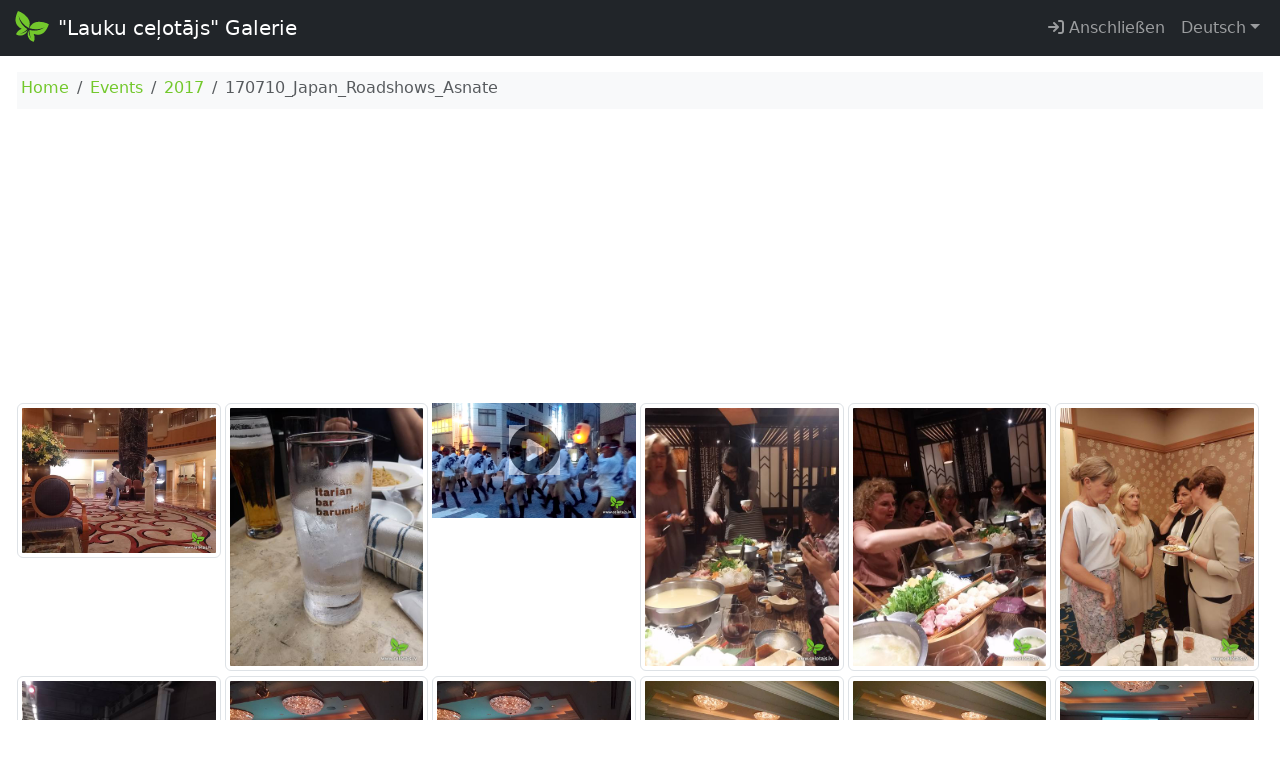

--- FILE ---
content_type: text/html;charset=UTF-8
request_url: https://galerija.celotajs.lv/de/f/Events/2017/170710_Japan_Roadshows_Asnate
body_size: 6589
content:
<!DOCTYPE html>
<html xmlns="http://www.w3.org/1999/xhtml" xml:lang="en" lang="en">
  <head>
    <title>Album 170710 Japan Roadshows Asnate</title>
    <meta charset="utf-8"/>
    <meta name="viewport" content="width=device-width, initial-scale=1"/>    
    <meta http-equiv="Content-Type" content="text/html; charset=utf-8"/>
    <meta name="Lauku Celotajs, Baltic Country Holidays" content="LLTA Lauku Celotajs"/>    
    <link rel="apple-touch-icon" sizes="180x180" href="/apple-touch-icon.png">
    <link rel="icon" type="image/png" sizes="32x32" href="/favicon-32x32.png">
    <link rel="icon" type="image/png" sizes="16x16" href="/favicon-16x16.png">
    <link rel="manifest" href="/site.webmanifest">
    <link rel="mask-icon" href="/safari-pinned-tab.svg" color="#5bbad5">
    <meta name="msapplication-TileColor" content="#da532c">
    <meta name="theme-color" content="#ffffff">
    <meta name="description" content="Entdecken Sie das historische und zeitgenössische Fotoarchiv von Baltic Country Holidays! Eine Bildergalerie, die die Schönheit des lettischen, litauischen und estnischen Lebens, der Natur und der Tourismusobjekte zeigt." />
<link rel="canonical" href="https://galerija.celotajs.lv/de/f/Events/2017/170710_Japan_Roadshows_Asnate" />
<meta property="og:url" content="https://galerija.celotajs.lv/de/f/Events/2017/170710_Japan_Roadshows_Asnate" />
<meta property="og:type" content="website" />
<meta property="og:title" content="Album 170710 Japan Roadshows Asnate" />
<meta property="og:description" content="Entdecken Sie das historische und zeitgenössische Fotoarchiv von Baltic Country Holidays! Eine Bildergalerie, die die Schönheit des lettischen, litauischen und estnischen Lebens, der Natur und der Tourismusobjekte zeigt." />
<meta property="og:image" content="https://galerija.celotajs.lv/g/Events/2017/170710_Japan_Roadshows_Asnate/20170709_101256.jpg?size=1024" />
<meta name="twitter:card" content="summary_large_image" />
<meta name="twitter:title" content="Album 170710 Japan Roadshows Asnate" />
<meta name="twitter:description" content="Entdecken Sie das historische und zeitgenössische Fotoarchiv von Baltic Country Holidays! Eine Bildergalerie, die die Schönheit des lettischen, litauischen und estnischen Lebens, der Natur und der Tourismusobjekte zeigt." />
<meta name="twitter:image" content="https://galerija.celotajs.lv/g/Events/2017/170710_Japan_Roadshows_Asnate/20170709_101256.jpg?size=1024" />
<link rel="stylesheet" type="text/css" href="../../../../wicket/resource/lv.glry.wapp.app.res.WappRes/bs5o-ver-3C0A2714E368D79200ECE2B3E29C8DC3.css" />
<script type="text/javascript" src="../../../../wicket/resource/org.apache.wicket.resource.JQueryResourceReference/jquery/jquery-3.7.1-ver-962A4A135B116C30221466C5E4F0E7A1.js"></script>
<script type="text/javascript" src="../../../../wicket/resource/lv.wi.res.bootstrap.WiBootstrap5Theme/bs5.bundle.min-ver-43629CBD1E4634150E99B74D2C35A725.js"></script>
<link rel="stylesheet" type="text/css" href="../../../../wicket/resource/lv.wi.res.WiUiCssRes/css/wi-ui-ver-8588C2D07D4591F553B6926200C7D65C.css" />
<script type="text/javascript" async="async" src="//pagead2.googlesyndication.com/pagead/js/adsbygoogle.js"></script>
<script type="text/javascript" src="../../../../wicket/resource/org.apache.wicket.ajax.AbstractDefaultAjaxBehavior/res/js/wicket-ajax-jquery-ver-8CD946166F47E5DD4EADD165939FF57D.js"></script>
<link rel="stylesheet" type="text/css" href="../../../../wicket/resource/lv.wi.cmp.lightbox.WiLightboxBs5ResourceReference/glightbox.min-ver-9B438B29CEF1C212D1C65A877FFC7232.css" />
<style type="text/css" id="lightbox">
.glightbox-clean h4.gslide-title {
  margin-bottom: 0.3rem;
}
.glightbox-clean div.gdesc-inner {
  padding: 12px 22px;
} </style>
<script type="text/javascript" src="../../../../wicket/resource/lv.wi.cmp.lightbox.WiLightboxBs5ResourceReference/glightbox.min-ver-3E80BC0DB9EA0983473B1FA66FB4571D.js"></script>
<script type="text/javascript" id="170710_Japan_Roadshows_Asnate">
/*<![CDATA[*/
$('document').ready(function(){ 
 var var_170710_Japan_Roadshows_Asnate = GLightbox({ 
  selector: '[data-gallery="170710_Japan_Roadshows_Asnate"]', autoplayVideos: false, 
 });
});

/*]]>*/
</script>
<link rel="stylesheet" type="text/css" href="../../../../wicket/resource/lv.glry.res.GalleryCssRes/css/gallery-ver-BFEAEE52E99B64C0C316D922C5248A87.css" />
<script type="text/javascript" id="gtm-script">
/*<![CDATA[*/
(function(w,d,s,l,i){w[l]=w[l]||[];w[l].push({'gtm.start':new Date().getTime(),event:'gtm.js'});var f=d.getElementsByTagName(s)[0],j=d.createElement(s),dl=l!='dataLayer'?'&l='+l:'';j.async=true;j.src='https://www.googletagmanager.com/gtm.js?id='+i+dl;f.parentNode.insertBefore(j,f);})(window,document,'script','dataLayer','GTM-P47SBH9Q');
/*]]>*/
</script>

    <link rel="stylesheet" type="text/css" href="../../../../wicket/resource/lv.wi.res.fa.FontAwsomeResourceReference/css/all.min-ver-C325BE79A5ECCA85D68EB9E5B65A547A.css" />
<link rel="stylesheet" type="text/css" href="https://fonts.googleapis.com/css?family=Ubuntu&amp;subset=latin,latin-ext,cyrillic" />
<link rel="stylesheet" type="text/css" href="../../../../wicket/resource/lv.glry.wapp.app.res.WappRes/s2019-ver-384D0BB706735B8ACF0594060EDB67D5" />
<meta name="wicket.header.items"/>    
  </head>
  <body>
    <noscript><iframe src="https://www.googletagmanager.com/ns.html?id=GTM-P47SBH9Q" height="0" width="0" style="display:none;visibility:hidden"></iframe></noscript>
    <div>
      
      <header id="pageHeader">
      <nav class="navbar navbar-expand-lg navbar-dark bg-dark">
        <div class="container-fluid">
          <a class="navbar-brand" href="../../../f"><img class="me-2" style="height: 34px; margin-top: -8px;" alt="LC" src="../../../../wicket/resource/lv.glry.wapp.app.layout.skin.s2019.navbar.NavbarPanel/btfly-ver-7DE54C5E2775280CCA5D7EC42C2ECF46.svg" title="LC Logo"/>"Lauku ceļotājs" Galerie</a>
          <button class="navbar-toggler" type="button" data-bs-toggle="collapse" data-bs-target="#navbarNav" aria-controls="navbarNav" aria-expanded="false" aria-label="Toggle navigation">
            <span class="navbar-toggler-icon"></span>
          </button>
          <div class="collapse navbar-collapse" id="navbarNav">
            <ul class="navbar-nav me-auto">
              <li id="id3" hidden="" data-wicket-placeholder=""></li>
            </ul>
            <ul class="navbar-nav">
              <li class="nav-item" id="id4"><a class="nav-link" href="./170710_Japan_Roadshows_Asnate?login=true"><i class="fa fa-sign-in"> </i>&nbsp;Anschließen </a></li>
              <li id="id5" hidden="" data-wicket-placeholder=""></li>
              <li class="nav-item">
      <li class="nav-item dropdown locale-dropdown">
        <a href="#" class="nav-link dropdown-toggle" data-bs-toggle="dropdown">Deutsch</a>
        <div class="dropdown-menu">
          <a class="dropdown-item" href="../../../../en/f/Events/2017/170710_Japan_Roadshows_Asnate?lang=en">English</a><a class="dropdown-item" href="../../../../lv/f/Events/2017/170710_Japan_Roadshows_Asnate?lang=lv">Latviešu</a><a class="dropdown-item" href="../../../../ru/f/Events/2017/170710_Japan_Roadshows_Asnate?lang=ru">Русский</a><a class="dropdown-item" href="../../../../de/f/Events/2017/170710_Japan_Roadshows_Asnate?lang=de">Deutsch</a>
        </div>
      </li>
    </li>
            </ul>
          </div>
        </div>
      </nav>
    </header>
    
      <main role="main" class="container-fluid" style="margin-top: 1rem;">
        
        
      
      
      
      <div class="wi-modal-window folderAndItemSelect" id="id6">
        <div id="id7" hidden="" data-wicket-placeholder=""></div>
        <div>
      <nav aria-label="breadcrumb" role="navigation" class="p-1 mb-1 bg-light ">
        <ol class="breadcrumb">
          
            
      <li class="breadcrumb-item"><a href="../../../f">Home</a></li>
    
          
            
      <li class="breadcrumb-item"><a href="../../Events">Events</a></li>
    
          
            
      <li class="breadcrumb-item"><a href="../2017">2017</a></li>
    
          
            
      <li class="breadcrumb-item active" aria-current="page">170710_Japan_Roadshows_Asnate</li>
    
          
        </ol>
      </nav>
    </div>
        
        
        <div id="id8">
      <div class="g-1 row row-cols-1 row-cols-sm-2 row-cols-md-4 row-cols-lg-6 row-cols-xl-8 row-cols-xxl-9" style="width:100%;">
        
          <div class="col">
    <figure class="figure text-center" style="position: relative; margin-bottom: .01rem; ">
      
      <a href="/g/Events/2017/170710_Japan_Roadshows_Asnate/20170709_101256.jpg?size=1024" class="glry-item" data-toggle="lightbox" data-gallery="170710_Japan_Roadshows_Asnate" data-title="20170709_101256.jpg"><img class="figure-img img-fluid img-thumbnail glry-image center-block" alt="20170709_101256.jpg" style="margin-bottom: .05rem;" src="/g/Events/2017/170710_Japan_Roadshows_Asnate/20170709_101256.jpg?size=640"/></a>
    
      
      <figcaption>
        
        
      </figcaption>
    </figure>
  </div>
        
          <div class="col">
    <figure class="figure text-center" style="position: relative; margin-bottom: .01rem; ">
      
      <a href="/g/Events/2017/170710_Japan_Roadshows_Asnate/20170709_124602.jpg?size=1024" class="glry-item" data-toggle="lightbox" data-gallery="170710_Japan_Roadshows_Asnate" data-title="20170709_124602.jpg"><img class="figure-img img-fluid img-thumbnail glry-image center-block" alt="20170709_124602.jpg" style="margin-bottom: .05rem;" src="/g/Events/2017/170710_Japan_Roadshows_Asnate/20170709_124602.jpg?size=640"/></a>
    
      
      <figcaption>
        
        
      </figcaption>
    </figure>
  </div>
        
          <div class="col">
    <figure class="figure text-center" style="position: relative; margin-bottom: .01rem; ">
      
      <div class="modal fade" tabindex="-1" role="dialog" id="id1">
        <div class="modal-dialog modal-xl" role="document">
          <div class="modal-content">
            <div class="modal-header">
              <h4 class="modal-title">20170709_194517.mp4</h4>
              <button type="button" class="btn-close" data-bs-dismiss="modal" aria-label="Close"></button>
            </div>
            <div class="modal-body" style="vertical-align: top;">
                <video preload="none" class="w-100" controls="controls" poster="/g/Events/2017/170710_Japan_Roadshows_Asnate/20170709_194517.mp4.png?size=640">
                  <source src="/g/Events/2017/170710_Japan_Roadshows_Asnate/20170709_194517.mp4"/>
                  Your browser does not support the video tag.
                </video>
            </div>
          </div>
        </div>
      </div>
      <a data-bs-toggle="modal" href="#" data-bs-target="#id1"> 
        <div class="w-100 h-100" style="position: absolute; font-size: calc(22px + 4vmin); top: 10%; text-align: center;">
          <i class="fa-solid fa-circle-play" style="opacity: .5;  background-color: white; color: black;"></i>
        </div>
        <img class="img-fluid center-block" alt="20170709_194517.mp4" src="/g/Events/2017/170710_Japan_Roadshows_Asnate/20170709_194517.mp4.png?size=640"/>
      </a>
    
      
      <figcaption>
        
        
      </figcaption>
    </figure>
  </div>
        
          <div class="col">
    <figure class="figure text-center" style="position: relative; margin-bottom: .01rem; ">
      
      <a href="/g/Events/2017/170710_Japan_Roadshows_Asnate/20170710_200222.jpg?size=1024" class="glry-item" data-toggle="lightbox" data-gallery="170710_Japan_Roadshows_Asnate" data-title="20170710_200222.jpg"><img class="figure-img img-fluid img-thumbnail glry-image center-block" alt="20170710_200222.jpg" style="margin-bottom: .05rem;" src="/g/Events/2017/170710_Japan_Roadshows_Asnate/20170710_200222.jpg?size=640"/></a>
    
      
      <figcaption>
        
        
      </figcaption>
    </figure>
  </div>
        
          <div class="col">
    <figure class="figure text-center" style="position: relative; margin-bottom: .01rem; ">
      
      <a href="/g/Events/2017/170710_Japan_Roadshows_Asnate/20170710_201357.jpg?size=1024" class="glry-item" data-toggle="lightbox" data-gallery="170710_Japan_Roadshows_Asnate" data-title="20170710_201357.jpg"><img class="figure-img img-fluid img-thumbnail glry-image center-block" alt="20170710_201357.jpg" style="margin-bottom: .05rem;" src="/g/Events/2017/170710_Japan_Roadshows_Asnate/20170710_201357.jpg?size=640"/></a>
    
      
      <figcaption>
        
        
      </figcaption>
    </figure>
  </div>
        
          <div class="col">
    <figure class="figure text-center" style="position: relative; margin-bottom: .01rem; ">
      
      <a href="/g/Events/2017/170710_Japan_Roadshows_Asnate/20170711_120347_resized.jpg?size=1024" class="glry-item" data-toggle="lightbox" data-gallery="170710_Japan_Roadshows_Asnate" data-title="20170711_120347_resized.jpg"><img class="figure-img img-fluid img-thumbnail glry-image center-block" alt="20170711_120347_resized.jpg" style="margin-bottom: .05rem;" src="/g/Events/2017/170710_Japan_Roadshows_Asnate/20170711_120347_resized.jpg?size=640"/></a>
    
      
      <figcaption>
        
        
      </figcaption>
    </figure>
  </div>
        
          <div class="col">
    <figure class="figure text-center" style="position: relative; margin-bottom: .01rem; ">
      
      <a href="/g/Events/2017/170710_Japan_Roadshows_Asnate/20170711_134128.jpg?size=1024" class="glry-item" data-toggle="lightbox" data-gallery="170710_Japan_Roadshows_Asnate" data-title="20170711_134128.jpg"><img class="figure-img img-fluid img-thumbnail glry-image center-block" alt="20170711_134128.jpg" style="margin-bottom: .05rem;" src="/g/Events/2017/170710_Japan_Roadshows_Asnate/20170711_134128.jpg?size=640"/></a>
    
      
      <figcaption>
        
        
      </figcaption>
    </figure>
  </div>
        
          <div class="col">
    <figure class="figure text-center" style="position: relative; margin-bottom: .01rem; ">
      
      <a href="/g/Events/2017/170710_Japan_Roadshows_Asnate/20170712_105726_HDR.jpg?size=1024" class="glry-item" data-toggle="lightbox" data-gallery="170710_Japan_Roadshows_Asnate" data-title="20170712_105726_HDR.jpg"><img class="figure-img img-fluid img-thumbnail glry-image center-block" alt="20170712_105726_HDR.jpg" style="margin-bottom: .05rem;" src="/g/Events/2017/170710_Japan_Roadshows_Asnate/20170712_105726_HDR.jpg?size=640"/></a>
    
      
      <figcaption>
        
        
      </figcaption>
    </figure>
  </div>
        
          <div class="col">
    <figure class="figure text-center" style="position: relative; margin-bottom: .01rem; ">
      
      <a href="/g/Events/2017/170710_Japan_Roadshows_Asnate/20170712_105726_HDR[1].jpg?size=1024" class="glry-item" data-toggle="lightbox" data-gallery="170710_Japan_Roadshows_Asnate" data-title="20170712_105726_HDR[1].jpg"><img class="figure-img img-fluid img-thumbnail glry-image center-block" alt="20170712_105726_HDR[1].jpg" style="margin-bottom: .05rem;" src="/g/Events/2017/170710_Japan_Roadshows_Asnate/20170712_105726_HDR[1].jpg?size=640"/></a>
    
      
      <figcaption>
        
        
      </figcaption>
    </figure>
  </div>
        
          <div class="col">
    <figure class="figure text-center" style="position: relative; margin-bottom: .01rem; ">
      
      <a href="/g/Events/2017/170710_Japan_Roadshows_Asnate/20170712_105906.jpg?size=1024" class="glry-item" data-toggle="lightbox" data-gallery="170710_Japan_Roadshows_Asnate" data-title="20170712_105906.jpg"><img class="figure-img img-fluid img-thumbnail glry-image center-block" alt="20170712_105906.jpg" style="margin-bottom: .05rem;" src="/g/Events/2017/170710_Japan_Roadshows_Asnate/20170712_105906.jpg?size=640"/></a>
    
      
      <figcaption>
        
        
      </figcaption>
    </figure>
  </div>
        
          <div class="col">
    <figure class="figure text-center" style="position: relative; margin-bottom: .01rem; ">
      
      <a href="/g/Events/2017/170710_Japan_Roadshows_Asnate/20170712_105906[1].jpg?size=1024" class="glry-item" data-toggle="lightbox" data-gallery="170710_Japan_Roadshows_Asnate" data-title="20170712_105906[1].jpg"><img class="figure-img img-fluid img-thumbnail glry-image center-block" alt="20170712_105906[1].jpg" style="margin-bottom: .05rem;" src="/g/Events/2017/170710_Japan_Roadshows_Asnate/20170712_105906[1].jpg?size=640"/></a>
    
      
      <figcaption>
        
        
      </figcaption>
    </figure>
  </div>
        
          <div class="col">
    <figure class="figure text-center" style="position: relative; margin-bottom: .01rem; ">
      
      <a href="/g/Events/2017/170710_Japan_Roadshows_Asnate/20170712_105927_HDR.jpg?size=1024" class="glry-item" data-toggle="lightbox" data-gallery="170710_Japan_Roadshows_Asnate" data-title="20170712_105927_HDR.jpg"><img class="figure-img img-fluid img-thumbnail glry-image center-block" alt="20170712_105927_HDR.jpg" style="margin-bottom: .05rem;" src="/g/Events/2017/170710_Japan_Roadshows_Asnate/20170712_105927_HDR.jpg?size=640"/></a>
    
      
      <figcaption>
        
        
      </figcaption>
    </figure>
  </div>
        
          <div class="col">
    <figure class="figure text-center" style="position: relative; margin-bottom: .01rem; ">
      
      <a href="/g/Events/2017/170710_Japan_Roadshows_Asnate/20170712_105927_HDR[1].jpg?size=1024" class="glry-item" data-toggle="lightbox" data-gallery="170710_Japan_Roadshows_Asnate" data-title="20170712_105927_HDR[1].jpg"><img class="figure-img img-fluid img-thumbnail glry-image center-block" alt="20170712_105927_HDR[1].jpg" style="margin-bottom: .05rem;" src="/g/Events/2017/170710_Japan_Roadshows_Asnate/20170712_105927_HDR[1].jpg?size=640"/></a>
    
      
      <figcaption>
        
        
      </figcaption>
    </figure>
  </div>
        
          <div class="col">
    <figure class="figure text-center" style="position: relative; margin-bottom: .01rem; ">
      
      <a href="/g/Events/2017/170710_Japan_Roadshows_Asnate/20170712_112543_resized.jpg?size=1024" class="glry-item" data-toggle="lightbox" data-gallery="170710_Japan_Roadshows_Asnate" data-title="20170712_112543_resized.jpg"><img class="figure-img img-fluid img-thumbnail glry-image center-block" alt="20170712_112543_resized.jpg" style="margin-bottom: .05rem;" src="/g/Events/2017/170710_Japan_Roadshows_Asnate/20170712_112543_resized.jpg?size=640"/></a>
    
      
      <figcaption>
        
        
      </figcaption>
    </figure>
  </div>
        
          <div class="col">
    <figure class="figure text-center" style="position: relative; margin-bottom: .01rem; ">
      
      <a href="/g/Events/2017/170710_Japan_Roadshows_Asnate/20170712_171835.jpg?size=1024" class="glry-item" data-toggle="lightbox" data-gallery="170710_Japan_Roadshows_Asnate" data-title="20170712_171835.jpg"><img class="figure-img img-fluid img-thumbnail glry-image center-block" alt="20170712_171835.jpg" style="margin-bottom: .05rem;" src="/g/Events/2017/170710_Japan_Roadshows_Asnate/20170712_171835.jpg?size=640"/></a>
    
      
      <figcaption>
        
        
      </figcaption>
    </figure>
  </div>
        
          <div class="col">
    <figure class="figure text-center" style="position: relative; margin-bottom: .01rem; ">
      
      <a href="/g/Events/2017/170710_Japan_Roadshows_Asnate/20170712_172002.jpg?size=1024" class="glry-item" data-toggle="lightbox" data-gallery="170710_Japan_Roadshows_Asnate" data-title="20170712_172002.jpg"><img class="figure-img img-fluid img-thumbnail glry-image center-block" alt="20170712_172002.jpg" style="margin-bottom: .05rem;" src="/g/Events/2017/170710_Japan_Roadshows_Asnate/20170712_172002.jpg?size=640"/></a>
    
      
      <figcaption>
        
        
      </figcaption>
    </figure>
  </div>
        
          <div class="col">
    <figure class="figure text-center" style="position: relative; margin-bottom: .01rem; ">
      
      <a href="/g/Events/2017/170710_Japan_Roadshows_Asnate/20170713_113157.jpg?size=1024" class="glry-item" data-toggle="lightbox" data-gallery="170710_Japan_Roadshows_Asnate" data-title="20170713_113157.jpg"><img class="figure-img img-fluid img-thumbnail glry-image center-block" alt="20170713_113157.jpg" style="margin-bottom: .05rem;" src="/g/Events/2017/170710_Japan_Roadshows_Asnate/20170713_113157.jpg?size=640"/></a>
    
      
      <figcaption>
        
        
      </figcaption>
    </figure>
  </div>
        
          <div class="col">
    <figure class="figure text-center" style="position: relative; margin-bottom: .01rem; ">
      
      <a href="/g/Events/2017/170710_Japan_Roadshows_Asnate/20170713_113215.jpg?size=1024" class="glry-item" data-toggle="lightbox" data-gallery="170710_Japan_Roadshows_Asnate" data-title="20170713_113215.jpg"><img class="figure-img img-fluid img-thumbnail glry-image center-block" alt="20170713_113215.jpg" style="margin-bottom: .05rem;" src="/g/Events/2017/170710_Japan_Roadshows_Asnate/20170713_113215.jpg?size=640"/></a>
    
      
      <figcaption>
        
        
      </figcaption>
    </figure>
  </div>
        
          <div class="col">
    <figure class="figure text-center" style="position: relative; margin-bottom: .01rem; ">
      
      <a href="/g/Events/2017/170710_Japan_Roadshows_Asnate/20170713_140919.jpg?size=1024" class="glry-item" data-toggle="lightbox" data-gallery="170710_Japan_Roadshows_Asnate" data-title="20170713_140919.jpg"><img class="figure-img img-fluid img-thumbnail glry-image center-block" alt="20170713_140919.jpg" style="margin-bottom: .05rem;" src="/g/Events/2017/170710_Japan_Roadshows_Asnate/20170713_140919.jpg?size=640"/></a>
    
      
      <figcaption>
        
        
      </figcaption>
    </figure>
  </div>
        
          <div class="col">
    <figure class="figure text-center" style="position: relative; margin-bottom: .01rem; ">
      
      <a href="/g/Events/2017/170710_Japan_Roadshows_Asnate/20170713_155752.jpg?size=1024" class="glry-item" data-toggle="lightbox" data-gallery="170710_Japan_Roadshows_Asnate" data-title="20170713_155752.jpg"><img class="figure-img img-fluid img-thumbnail glry-image center-block" alt="20170713_155752.jpg" style="margin-bottom: .05rem;" src="/g/Events/2017/170710_Japan_Roadshows_Asnate/20170713_155752.jpg?size=640"/></a>
    
      
      <figcaption>
        
        
      </figcaption>
    </figure>
  </div>
        
          <div class="col">
    <figure class="figure text-center" style="position: relative; margin-bottom: .01rem; ">
      
      <a href="/g/Events/2017/170710_Japan_Roadshows_Asnate/20170714_163910.jpg?size=1024" class="glry-item" data-toggle="lightbox" data-gallery="170710_Japan_Roadshows_Asnate" data-title="20170714_163910.jpg"><img class="figure-img img-fluid img-thumbnail glry-image center-block" alt="20170714_163910.jpg" style="margin-bottom: .05rem;" src="/g/Events/2017/170710_Japan_Roadshows_Asnate/20170714_163910.jpg?size=640"/></a>
    
      
      <figcaption>
        
        
      </figcaption>
    </figure>
  </div>
        
          <div class="col">
    <figure class="figure text-center" style="position: relative; margin-bottom: .01rem; ">
      
      <a href="/g/Events/2017/170710_Japan_Roadshows_Asnate/20170714_170249.jpg?size=1024" class="glry-item" data-toggle="lightbox" data-gallery="170710_Japan_Roadshows_Asnate" data-title="20170714_170249.jpg"><img class="figure-img img-fluid img-thumbnail glry-image center-block" alt="20170714_170249.jpg" style="margin-bottom: .05rem;" src="/g/Events/2017/170710_Japan_Roadshows_Asnate/20170714_170249.jpg?size=640"/></a>
    
      
      <figcaption>
        
        
      </figcaption>
    </figure>
  </div>
        
          <div class="col">
    <figure class="figure text-center" style="position: relative; margin-bottom: .01rem; ">
      
      <a href="/g/Events/2017/170710_Japan_Roadshows_Asnate/20170714_170315.jpg?size=1024" class="glry-item" data-toggle="lightbox" data-gallery="170710_Japan_Roadshows_Asnate" data-title="20170714_170315.jpg"><img class="figure-img img-fluid img-thumbnail glry-image center-block" alt="20170714_170315.jpg" style="margin-bottom: .05rem;" src="/g/Events/2017/170710_Japan_Roadshows_Asnate/20170714_170315.jpg?size=640"/></a>
    
      
      <figcaption>
        
        
      </figcaption>
    </figure>
  </div>
        
          <div class="col">
    <figure class="figure text-center" style="position: relative; margin-bottom: .01rem; ">
      
      <a href="/g/Events/2017/170710_Japan_Roadshows_Asnate/20170714_170458.jpg?size=1024" class="glry-item" data-toggle="lightbox" data-gallery="170710_Japan_Roadshows_Asnate" data-title="20170714_170458.jpg"><img class="figure-img img-fluid img-thumbnail glry-image center-block" alt="20170714_170458.jpg" style="margin-bottom: .05rem;" src="/g/Events/2017/170710_Japan_Roadshows_Asnate/20170714_170458.jpg?size=640"/></a>
    
      
      <figcaption>
        
        
      </figcaption>
    </figure>
  </div>
        
          <div class="col">
    <figure class="figure text-center" style="position: relative; margin-bottom: .01rem; ">
      
      <a href="/g/Events/2017/170710_Japan_Roadshows_Asnate/20170714_170714.jpg?size=1024" class="glry-item" data-toggle="lightbox" data-gallery="170710_Japan_Roadshows_Asnate" data-title="20170714_170714.jpg"><img class="figure-img img-fluid img-thumbnail glry-image center-block" alt="20170714_170714.jpg" style="margin-bottom: .05rem;" src="/g/Events/2017/170710_Japan_Roadshows_Asnate/20170714_170714.jpg?size=640"/></a>
    
      
      <figcaption>
        
        
      </figcaption>
    </figure>
  </div>
        
          <div class="col">
    <figure class="figure text-center" style="position: relative; margin-bottom: .01rem; ">
      
      <a href="/g/Events/2017/170710_Japan_Roadshows_Asnate/20170714_170751.jpg?size=1024" class="glry-item" data-toggle="lightbox" data-gallery="170710_Japan_Roadshows_Asnate" data-title="20170714_170751.jpg"><img class="figure-img img-fluid img-thumbnail glry-image center-block" alt="20170714_170751.jpg" style="margin-bottom: .05rem;" src="/g/Events/2017/170710_Japan_Roadshows_Asnate/20170714_170751.jpg?size=640"/></a>
    
      
      <figcaption>
        
        
      </figcaption>
    </figure>
  </div>
        
          <div class="col">
    <figure class="figure text-center" style="position: relative; margin-bottom: .01rem; ">
      
      <a href="/g/Events/2017/170710_Japan_Roadshows_Asnate/20170714_170834.jpg?size=1024" class="glry-item" data-toggle="lightbox" data-gallery="170710_Japan_Roadshows_Asnate" data-title="20170714_170834.jpg"><img class="figure-img img-fluid img-thumbnail glry-image center-block" alt="20170714_170834.jpg" style="margin-bottom: .05rem;" src="/g/Events/2017/170710_Japan_Roadshows_Asnate/20170714_170834.jpg?size=640"/></a>
    
      
      <figcaption>
        
        
      </figcaption>
    </figure>
  </div>
        
          <div class="col">
    <figure class="figure text-center" style="position: relative; margin-bottom: .01rem; ">
      
      <a href="/g/Events/2017/170710_Japan_Roadshows_Asnate/20170714_170842.jpg?size=1024" class="glry-item" data-toggle="lightbox" data-gallery="170710_Japan_Roadshows_Asnate" data-title="20170714_170842.jpg"><img class="figure-img img-fluid img-thumbnail glry-image center-block" alt="20170714_170842.jpg" style="margin-bottom: .05rem;" src="/g/Events/2017/170710_Japan_Roadshows_Asnate/20170714_170842.jpg?size=640"/></a>
    
      
      <figcaption>
        
        
      </figcaption>
    </figure>
  </div>
        
          <div class="col">
    <figure class="figure text-center" style="position: relative; margin-bottom: .01rem; ">
      
      <a href="/g/Events/2017/170710_Japan_Roadshows_Asnate/20170714_170948.jpg?size=1024" class="glry-item" data-toggle="lightbox" data-gallery="170710_Japan_Roadshows_Asnate" data-title="20170714_170948.jpg"><img class="figure-img img-fluid img-thumbnail glry-image center-block" alt="20170714_170948.jpg" style="margin-bottom: .05rem;" src="/g/Events/2017/170710_Japan_Roadshows_Asnate/20170714_170948.jpg?size=640"/></a>
    
      
      <figcaption>
        
        
      </figcaption>
    </figure>
  </div>
        
          <div class="col">
    <figure class="figure text-center" style="position: relative; margin-bottom: .01rem; ">
      
      <a href="/g/Events/2017/170710_Japan_Roadshows_Asnate/20170714_171025.jpg?size=1024" class="glry-item" data-toggle="lightbox" data-gallery="170710_Japan_Roadshows_Asnate" data-title="20170714_171025.jpg"><img class="figure-img img-fluid img-thumbnail glry-image center-block" alt="20170714_171025.jpg" style="margin-bottom: .05rem;" src="/g/Events/2017/170710_Japan_Roadshows_Asnate/20170714_171025.jpg?size=640"/></a>
    
      
      <figcaption>
        
        
      </figcaption>
    </figure>
  </div>
        
          <div class="col">
    <figure class="figure text-center" style="position: relative; margin-bottom: .01rem; ">
      
      <a href="/g/Events/2017/170710_Japan_Roadshows_Asnate/20170714_171924.jpg?size=1024" class="glry-item" data-toggle="lightbox" data-gallery="170710_Japan_Roadshows_Asnate" data-title="20170714_171924.jpg"><img class="figure-img img-fluid img-thumbnail glry-image center-block" alt="20170714_171924.jpg" style="margin-bottom: .05rem;" src="/g/Events/2017/170710_Japan_Roadshows_Asnate/20170714_171924.jpg?size=640"/></a>
    
      
      <figcaption>
        
        
      </figcaption>
    </figure>
  </div>
        
          <div class="col">
    <figure class="figure text-center" style="position: relative; margin-bottom: .01rem; ">
      
      <a href="/g/Events/2017/170710_Japan_Roadshows_Asnate/20170714_172007.jpg?size=1024" class="glry-item" data-toggle="lightbox" data-gallery="170710_Japan_Roadshows_Asnate" data-title="20170714_172007.jpg"><img class="figure-img img-fluid img-thumbnail glry-image center-block" alt="20170714_172007.jpg" style="margin-bottom: .05rem;" src="/g/Events/2017/170710_Japan_Roadshows_Asnate/20170714_172007.jpg?size=640"/></a>
    
      
      <figcaption>
        
        
      </figcaption>
    </figure>
  </div>
        
          <div class="col">
    <figure class="figure text-center" style="position: relative; margin-bottom: .01rem; ">
      
      <a href="/g/Events/2017/170710_Japan_Roadshows_Asnate/20170714_172037.jpg?size=1024" class="glry-item" data-toggle="lightbox" data-gallery="170710_Japan_Roadshows_Asnate" data-title="20170714_172037.jpg"><img class="figure-img img-fluid img-thumbnail glry-image center-block" alt="20170714_172037.jpg" style="margin-bottom: .05rem;" src="/g/Events/2017/170710_Japan_Roadshows_Asnate/20170714_172037.jpg?size=640"/></a>
    
      
      <figcaption>
        
        
      </figcaption>
    </figure>
  </div>
        
          <div class="col">
    <figure class="figure text-center" style="position: relative; margin-bottom: .01rem; ">
      
      <a href="/g/Events/2017/170710_Japan_Roadshows_Asnate/20170714_173444.jpg?size=1024" class="glry-item" data-toggle="lightbox" data-gallery="170710_Japan_Roadshows_Asnate" data-title="20170714_173444.jpg"><img class="figure-img img-fluid img-thumbnail glry-image center-block" alt="20170714_173444.jpg" style="margin-bottom: .05rem;" src="/g/Events/2017/170710_Japan_Roadshows_Asnate/20170714_173444.jpg?size=640"/></a>
    
      
      <figcaption>
        
        
      </figcaption>
    </figure>
  </div>
        
          <div class="col">
    <figure class="figure text-center" style="position: relative; margin-bottom: .01rem; ">
      
      <a href="/g/Events/2017/170710_Japan_Roadshows_Asnate/20170714_175646.jpg?size=1024" class="glry-item" data-toggle="lightbox" data-gallery="170710_Japan_Roadshows_Asnate" data-title="20170714_175646.jpg"><img class="figure-img img-fluid img-thumbnail glry-image center-block" alt="20170714_175646.jpg" style="margin-bottom: .05rem;" src="/g/Events/2017/170710_Japan_Roadshows_Asnate/20170714_175646.jpg?size=640"/></a>
    
      
      <figcaption>
        
        
      </figcaption>
    </figure>
  </div>
        
          <div class="col">
    <figure class="figure text-center" style="position: relative; margin-bottom: .01rem; ">
      
      <a href="/g/Events/2017/170710_Japan_Roadshows_Asnate/20170714_175753.jpg?size=1024" class="glry-item" data-toggle="lightbox" data-gallery="170710_Japan_Roadshows_Asnate" data-title="20170714_175753.jpg"><img class="figure-img img-fluid img-thumbnail glry-image center-block" alt="20170714_175753.jpg" style="margin-bottom: .05rem;" src="/g/Events/2017/170710_Japan_Roadshows_Asnate/20170714_175753.jpg?size=640"/></a>
    
      
      <figcaption>
        
        
      </figcaption>
    </figure>
  </div>
        
          <div class="col">
    <figure class="figure text-center" style="position: relative; margin-bottom: .01rem; ">
      
      <a href="/g/Events/2017/170710_Japan_Roadshows_Asnate/20170714_175900.jpg?size=1024" class="glry-item" data-toggle="lightbox" data-gallery="170710_Japan_Roadshows_Asnate" data-title="20170714_175900.jpg"><img class="figure-img img-fluid img-thumbnail glry-image center-block" alt="20170714_175900.jpg" style="margin-bottom: .05rem;" src="/g/Events/2017/170710_Japan_Roadshows_Asnate/20170714_175900.jpg?size=640"/></a>
    
      
      <figcaption>
        
        
      </figcaption>
    </figure>
  </div>
        
          <div class="col">
    <figure class="figure text-center" style="position: relative; margin-bottom: .01rem; ">
      
      <a href="/g/Events/2017/170710_Japan_Roadshows_Asnate/20170714_180010.jpg?size=1024" class="glry-item" data-toggle="lightbox" data-gallery="170710_Japan_Roadshows_Asnate" data-title="20170714_180010.jpg"><img class="figure-img img-fluid img-thumbnail glry-image center-block" alt="20170714_180010.jpg" style="margin-bottom: .05rem;" src="/g/Events/2017/170710_Japan_Roadshows_Asnate/20170714_180010.jpg?size=640"/></a>
    
      
      <figcaption>
        
        
      </figcaption>
    </figure>
  </div>
        
          <div class="col">
    <figure class="figure text-center" style="position: relative; margin-bottom: .01rem; ">
      
      <a href="/g/Events/2017/170710_Japan_Roadshows_Asnate/20170714_180102.jpg?size=1024" class="glry-item" data-toggle="lightbox" data-gallery="170710_Japan_Roadshows_Asnate" data-title="20170714_180102.jpg"><img class="figure-img img-fluid img-thumbnail glry-image center-block" alt="20170714_180102.jpg" style="margin-bottom: .05rem;" src="/g/Events/2017/170710_Japan_Roadshows_Asnate/20170714_180102.jpg?size=640"/></a>
    
      
      <figcaption>
        
        
      </figcaption>
    </figure>
  </div>
        
          <div class="col">
    <figure class="figure text-center" style="position: relative; margin-bottom: .01rem; ">
      
      <a href="/g/Events/2017/170710_Japan_Roadshows_Asnate/20170714_180548.jpg?size=1024" class="glry-item" data-toggle="lightbox" data-gallery="170710_Japan_Roadshows_Asnate" data-title="20170714_180548.jpg"><img class="figure-img img-fluid img-thumbnail glry-image center-block" alt="20170714_180548.jpg" style="margin-bottom: .05rem;" src="/g/Events/2017/170710_Japan_Roadshows_Asnate/20170714_180548.jpg?size=640"/></a>
    
      
      <figcaption>
        
        
      </figcaption>
    </figure>
  </div>
        
          <div class="col">
    <figure class="figure text-center" style="position: relative; margin-bottom: .01rem; ">
      
      <a href="/g/Events/2017/170710_Japan_Roadshows_Asnate/20170714_182315.jpg?size=1024" class="glry-item" data-toggle="lightbox" data-gallery="170710_Japan_Roadshows_Asnate" data-title="20170714_182315.jpg"><img class="figure-img img-fluid img-thumbnail glry-image center-block" alt="20170714_182315.jpg" style="margin-bottom: .05rem;" src="/g/Events/2017/170710_Japan_Roadshows_Asnate/20170714_182315.jpg?size=640"/></a>
    
      
      <figcaption>
        
        
      </figcaption>
    </figure>
  </div>
        
          <div class="col">
    <figure class="figure text-center" style="position: relative; margin-bottom: .01rem; ">
      
      <a href="/g/Events/2017/170710_Japan_Roadshows_Asnate/20170714_183554.jpg?size=1024" class="glry-item" data-toggle="lightbox" data-gallery="170710_Japan_Roadshows_Asnate" data-title="20170714_183554.jpg"><img class="figure-img img-fluid img-thumbnail glry-image center-block" alt="20170714_183554.jpg" style="margin-bottom: .05rem;" src="/g/Events/2017/170710_Japan_Roadshows_Asnate/20170714_183554.jpg?size=640"/></a>
    
      
      <figcaption>
        
        
      </figcaption>
    </figure>
  </div>
        
          <div class="col">
    <figure class="figure text-center" style="position: relative; margin-bottom: .01rem; ">
      
      <a href="/g/Events/2017/170710_Japan_Roadshows_Asnate/20170714_184909.jpg?size=1024" class="glry-item" data-toggle="lightbox" data-gallery="170710_Japan_Roadshows_Asnate" data-title="20170714_184909.jpg"><img class="figure-img img-fluid img-thumbnail glry-image center-block" alt="20170714_184909.jpg" style="margin-bottom: .05rem;" src="/g/Events/2017/170710_Japan_Roadshows_Asnate/20170714_184909.jpg?size=640"/></a>
    
      
      <figcaption>
        
        
      </figcaption>
    </figure>
  </div>
        
          <div class="col">
    <figure class="figure text-center" style="position: relative; margin-bottom: .01rem; ">
      
      <a href="/g/Events/2017/170710_Japan_Roadshows_Asnate/20170714_184931.jpg?size=1024" class="glry-item" data-toggle="lightbox" data-gallery="170710_Japan_Roadshows_Asnate" data-title="20170714_184931.jpg"><img class="figure-img img-fluid img-thumbnail glry-image center-block" alt="20170714_184931.jpg" style="margin-bottom: .05rem;" src="/g/Events/2017/170710_Japan_Roadshows_Asnate/20170714_184931.jpg?size=640"/></a>
    
      
      <figcaption>
        
        
      </figcaption>
    </figure>
  </div>
        
          <div class="col">
    <figure class="figure text-center" style="position: relative; margin-bottom: .01rem; ">
      
      <a href="/g/Events/2017/170710_Japan_Roadshows_Asnate/20170714_185831.jpg?size=1024" class="glry-item" data-toggle="lightbox" data-gallery="170710_Japan_Roadshows_Asnate" data-title="20170714_185831.jpg"><img class="figure-img img-fluid img-thumbnail glry-image center-block" alt="20170714_185831.jpg" style="margin-bottom: .05rem;" src="/g/Events/2017/170710_Japan_Roadshows_Asnate/20170714_185831.jpg?size=640"/></a>
    
      
      <figcaption>
        
        
      </figcaption>
    </figure>
  </div>
        
          <div class="col">
    <figure class="figure text-center" style="position: relative; margin-bottom: .01rem; ">
      
      <a href="/g/Events/2017/170710_Japan_Roadshows_Asnate/20170714_185951.jpg?size=1024" class="glry-item" data-toggle="lightbox" data-gallery="170710_Japan_Roadshows_Asnate" data-title="20170714_185951.jpg"><img class="figure-img img-fluid img-thumbnail glry-image center-block" alt="20170714_185951.jpg" style="margin-bottom: .05rem;" src="/g/Events/2017/170710_Japan_Roadshows_Asnate/20170714_185951.jpg?size=640"/></a>
    
      
      <figcaption>
        
        
      </figcaption>
    </figure>
  </div>
        
          <div class="col">
    <figure class="figure text-center" style="position: relative; margin-bottom: .01rem; ">
      
      <a href="/g/Events/2017/170710_Japan_Roadshows_Asnate/20170714_190524.jpg?size=1024" class="glry-item" data-toggle="lightbox" data-gallery="170710_Japan_Roadshows_Asnate" data-title="20170714_190524.jpg"><img class="figure-img img-fluid img-thumbnail glry-image center-block" alt="20170714_190524.jpg" style="margin-bottom: .05rem;" src="/g/Events/2017/170710_Japan_Roadshows_Asnate/20170714_190524.jpg?size=640"/></a>
    
      
      <figcaption>
        
        
      </figcaption>
    </figure>
  </div>
        
          <div class="col">
    <figure class="figure text-center" style="position: relative; margin-bottom: .01rem; ">
      
      <a href="/g/Events/2017/170710_Japan_Roadshows_Asnate/20170714_191241.jpg?size=1024" class="glry-item" data-toggle="lightbox" data-gallery="170710_Japan_Roadshows_Asnate" data-title="20170714_191241.jpg"><img class="figure-img img-fluid img-thumbnail glry-image center-block" alt="20170714_191241.jpg" style="margin-bottom: .05rem;" src="/g/Events/2017/170710_Japan_Roadshows_Asnate/20170714_191241.jpg?size=640"/></a>
    
      
      <figcaption>
        
        
      </figcaption>
    </figure>
  </div>
        
          <div class="col">
    <figure class="figure text-center" style="position: relative; margin-bottom: .01rem; ">
      
      <div class="modal fade" tabindex="-1" role="dialog" id="id2">
        <div class="modal-dialog modal-xl" role="document">
          <div class="modal-content">
            <div class="modal-header">
              <h4 class="modal-title">20170714_200408.mp4</h4>
              <button type="button" class="btn-close" data-bs-dismiss="modal" aria-label="Close"></button>
            </div>
            <div class="modal-body" style="vertical-align: top;">
                <video preload="none" class="w-100" controls="controls" poster="/g/Events/2017/170710_Japan_Roadshows_Asnate/20170714_200408.mp4.png?size=640">
                  <source src="/g/Events/2017/170710_Japan_Roadshows_Asnate/20170714_200408.mp4"/>
                  Your browser does not support the video tag.
                </video>
            </div>
          </div>
        </div>
      </div>
      <a data-bs-toggle="modal" href="#" data-bs-target="#id2"> 
        <div class="w-100 h-100" style="position: absolute; font-size: calc(22px + 4vmin); top: 10%; text-align: center;">
          <i class="fa-solid fa-circle-play" style="opacity: .5;  background-color: white; color: black;"></i>
        </div>
        <img class="img-fluid center-block" alt="20170714_200408.mp4" src="/g/Events/2017/170710_Japan_Roadshows_Asnate/20170714_200408.mp4.png?size=640"/>
      </a>
    
      
      <figcaption>
        
        
      </figcaption>
    </figure>
  </div>
        
          <div class="col">
    <figure class="figure text-center" style="position: relative; margin-bottom: .01rem; ">
      
      <a href="/g/Events/2017/170710_Japan_Roadshows_Asnate/20170715_092326_HDR.jpg?size=1024" class="glry-item" data-toggle="lightbox" data-gallery="170710_Japan_Roadshows_Asnate" data-title="20170715_092326_HDR.jpg"><img class="figure-img img-fluid img-thumbnail glry-image center-block" alt="20170715_092326_HDR.jpg" style="margin-bottom: .05rem;" src="/g/Events/2017/170710_Japan_Roadshows_Asnate/20170715_092326_HDR.jpg?size=640"/></a>
    
      
      <figcaption>
        
        
      </figcaption>
    </figure>
  </div>
        
          <div class="col">
    <figure class="figure text-center" style="position: relative; margin-bottom: .01rem; ">
      
      <a href="/g/Events/2017/170710_Japan_Roadshows_Asnate/20170715_093927_HDR.jpg?size=1024" class="glry-item" data-toggle="lightbox" data-gallery="170710_Japan_Roadshows_Asnate" data-title="20170715_093927_HDR.jpg"><img class="figure-img img-fluid img-thumbnail glry-image center-block" alt="20170715_093927_HDR.jpg" style="margin-bottom: .05rem;" src="/g/Events/2017/170710_Japan_Roadshows_Asnate/20170715_093927_HDR.jpg?size=640"/></a>
    
      
      <figcaption>
        
        
      </figcaption>
    </figure>
  </div>
        
          <div class="col">
    <figure class="figure text-center" style="position: relative; margin-bottom: .01rem; ">
      
      <a href="/g/Events/2017/170710_Japan_Roadshows_Asnate/20170715_094932.jpg?size=1024" class="glry-item" data-toggle="lightbox" data-gallery="170710_Japan_Roadshows_Asnate" data-title="20170715_094932.jpg"><img class="figure-img img-fluid img-thumbnail glry-image center-block" alt="20170715_094932.jpg" style="margin-bottom: .05rem;" src="/g/Events/2017/170710_Japan_Roadshows_Asnate/20170715_094932.jpg?size=640"/></a>
    
      
      <figcaption>
        
        
      </figcaption>
    </figure>
  </div>
        
          <div class="col">
    <figure class="figure text-center" style="position: relative; margin-bottom: .01rem; ">
      
      <a href="/g/Events/2017/170710_Japan_Roadshows_Asnate/20170715_100540.jpg?size=1024" class="glry-item" data-toggle="lightbox" data-gallery="170710_Japan_Roadshows_Asnate" data-title="20170715_100540.jpg"><img class="figure-img img-fluid img-thumbnail glry-image center-block" alt="20170715_100540.jpg" style="margin-bottom: .05rem;" src="/g/Events/2017/170710_Japan_Roadshows_Asnate/20170715_100540.jpg?size=640"/></a>
    
      
      <figcaption>
        
        
      </figcaption>
    </figure>
  </div>
        
          <div class="col">
    <figure class="figure text-center" style="position: relative; margin-bottom: .01rem; ">
      
      <a href="/g/Events/2017/170710_Japan_Roadshows_Asnate/20170715_105249.jpg?size=1024" class="glry-item" data-toggle="lightbox" data-gallery="170710_Japan_Roadshows_Asnate" data-title="20170715_105249.jpg"><img class="figure-img img-fluid img-thumbnail glry-image center-block" alt="20170715_105249.jpg" style="margin-bottom: .05rem;" src="/g/Events/2017/170710_Japan_Roadshows_Asnate/20170715_105249.jpg?size=640"/></a>
    
      
      <figcaption>
        
        
      </figcaption>
    </figure>
  </div>
        
          <div class="col">
    <figure class="figure text-center" style="position: relative; margin-bottom: .01rem; ">
      
      <a href="/g/Events/2017/170710_Japan_Roadshows_Asnate/20170715_105315.jpg?size=1024" class="glry-item" data-toggle="lightbox" data-gallery="170710_Japan_Roadshows_Asnate" data-title="20170715_105315.jpg"><img class="figure-img img-fluid img-thumbnail glry-image center-block" alt="20170715_105315.jpg" style="margin-bottom: .05rem;" src="/g/Events/2017/170710_Japan_Roadshows_Asnate/20170715_105315.jpg?size=640"/></a>
    
      
      <figcaption>
        
        
      </figcaption>
    </figure>
  </div>
        
          <div class="col">
    <figure class="figure text-center" style="position: relative; margin-bottom: .01rem; ">
      
      <a href="/g/Events/2017/170710_Japan_Roadshows_Asnate/20170715_110115.jpg?size=1024" class="glry-item" data-toggle="lightbox" data-gallery="170710_Japan_Roadshows_Asnate" data-title="20170715_110115.jpg"><img class="figure-img img-fluid img-thumbnail glry-image center-block" alt="20170715_110115.jpg" style="margin-bottom: .05rem;" src="/g/Events/2017/170710_Japan_Roadshows_Asnate/20170715_110115.jpg?size=640"/></a>
    
      
      <figcaption>
        
        
      </figcaption>
    </figure>
  </div>
        
          <div class="col">
    <figure class="figure text-center" style="position: relative; margin-bottom: .01rem; ">
      
      <a href="/g/Events/2017/170710_Japan_Roadshows_Asnate/20170715_111656_HDR.jpg?size=1024" class="glry-item" data-toggle="lightbox" data-gallery="170710_Japan_Roadshows_Asnate" data-title="20170715_111656_HDR.jpg"><img class="figure-img img-fluid img-thumbnail glry-image center-block" alt="20170715_111656_HDR.jpg" style="margin-bottom: .05rem;" src="/g/Events/2017/170710_Japan_Roadshows_Asnate/20170715_111656_HDR.jpg?size=640"/></a>
    
      
      <figcaption>
        
        
      </figcaption>
    </figure>
  </div>
        
          <div class="col">
    <figure class="figure text-center" style="position: relative; margin-bottom: .01rem; ">
      
      <a href="/g/Events/2017/170710_Japan_Roadshows_Asnate/20170715_111841.jpg?size=1024" class="glry-item" data-toggle="lightbox" data-gallery="170710_Japan_Roadshows_Asnate" data-title="20170715_111841.jpg"><img class="figure-img img-fluid img-thumbnail glry-image center-block" alt="20170715_111841.jpg" style="margin-bottom: .05rem;" src="/g/Events/2017/170710_Japan_Roadshows_Asnate/20170715_111841.jpg?size=640"/></a>
    
      
      <figcaption>
        
        
      </figcaption>
    </figure>
  </div>
        
          <div class="col">
    <figure class="figure text-center" style="position: relative; margin-bottom: .01rem; ">
      
      <a href="/g/Events/2017/170710_Japan_Roadshows_Asnate/20170715_113757.jpg?size=1024" class="glry-item" data-toggle="lightbox" data-gallery="170710_Japan_Roadshows_Asnate" data-title="20170715_113757.jpg"><img class="figure-img img-fluid img-thumbnail glry-image center-block" alt="20170715_113757.jpg" style="margin-bottom: .05rem;" src="/g/Events/2017/170710_Japan_Roadshows_Asnate/20170715_113757.jpg?size=640"/></a>
    
      
      <figcaption>
        
        
      </figcaption>
    </figure>
  </div>
        
          <div class="col">
    <figure class="figure text-center" style="position: relative; margin-bottom: .01rem; ">
      
      <a href="/g/Events/2017/170710_Japan_Roadshows_Asnate/20170715_114434.jpg?size=1024" class="glry-item" data-toggle="lightbox" data-gallery="170710_Japan_Roadshows_Asnate" data-title="20170715_114434.jpg"><img class="figure-img img-fluid img-thumbnail glry-image center-block" alt="20170715_114434.jpg" style="margin-bottom: .05rem;" src="/g/Events/2017/170710_Japan_Roadshows_Asnate/20170715_114434.jpg?size=640"/></a>
    
      
      <figcaption>
        
        
      </figcaption>
    </figure>
  </div>
        
          <div class="col">
    <figure class="figure text-center" style="position: relative; margin-bottom: .01rem; ">
      
      <a href="/g/Events/2017/170710_Japan_Roadshows_Asnate/20170715_114715.jpg?size=1024" class="glry-item" data-toggle="lightbox" data-gallery="170710_Japan_Roadshows_Asnate" data-title="20170715_114715.jpg"><img class="figure-img img-fluid img-thumbnail glry-image center-block" alt="20170715_114715.jpg" style="margin-bottom: .05rem;" src="/g/Events/2017/170710_Japan_Roadshows_Asnate/20170715_114715.jpg?size=640"/></a>
    
      
      <figcaption>
        
        
      </figcaption>
    </figure>
  </div>
        
          <div class="col">
    <figure class="figure text-center" style="position: relative; margin-bottom: .01rem; ">
      
      <a href="/g/Events/2017/170710_Japan_Roadshows_Asnate/20170715_115243.jpg?size=1024" class="glry-item" data-toggle="lightbox" data-gallery="170710_Japan_Roadshows_Asnate" data-title="20170715_115243.jpg"><img class="figure-img img-fluid img-thumbnail glry-image center-block" alt="20170715_115243.jpg" style="margin-bottom: .05rem;" src="/g/Events/2017/170710_Japan_Roadshows_Asnate/20170715_115243.jpg?size=640"/></a>
    
      
      <figcaption>
        
        
      </figcaption>
    </figure>
  </div>
        
          <div class="col">
    <figure class="figure text-center" style="position: relative; margin-bottom: .01rem; ">
      
      <a href="/g/Events/2017/170710_Japan_Roadshows_Asnate/20170715_120516.jpg?size=1024" class="glry-item" data-toggle="lightbox" data-gallery="170710_Japan_Roadshows_Asnate" data-title="20170715_120516.jpg"><img class="figure-img img-fluid img-thumbnail glry-image center-block" alt="20170715_120516.jpg" style="margin-bottom: .05rem;" src="/g/Events/2017/170710_Japan_Roadshows_Asnate/20170715_120516.jpg?size=640"/></a>
    
      
      <figcaption>
        
        
      </figcaption>
    </figure>
  </div>
        
          <div class="col">
    <figure class="figure text-center" style="position: relative; margin-bottom: .01rem; ">
      
      <a href="/g/Events/2017/170710_Japan_Roadshows_Asnate/20170715_120521.jpg?size=1024" class="glry-item" data-toggle="lightbox" data-gallery="170710_Japan_Roadshows_Asnate" data-title="20170715_120521.jpg"><img class="figure-img img-fluid img-thumbnail glry-image center-block" alt="20170715_120521.jpg" style="margin-bottom: .05rem;" src="/g/Events/2017/170710_Japan_Roadshows_Asnate/20170715_120521.jpg?size=640"/></a>
    
      
      <figcaption>
        
        
      </figcaption>
    </figure>
  </div>
        
          <div class="col">
    <figure class="figure text-center" style="position: relative; margin-bottom: .01rem; ">
      
      <a href="/g/Events/2017/170710_Japan_Roadshows_Asnate/20170715_121022.jpg?size=1024" class="glry-item" data-toggle="lightbox" data-gallery="170710_Japan_Roadshows_Asnate" data-title="20170715_121022.jpg"><img class="figure-img img-fluid img-thumbnail glry-image center-block" alt="20170715_121022.jpg" style="margin-bottom: .05rem;" src="/g/Events/2017/170710_Japan_Roadshows_Asnate/20170715_121022.jpg?size=640"/></a>
    
      
      <figcaption>
        
        
      </figcaption>
    </figure>
  </div>
        
          <div class="col">
    <figure class="figure text-center" style="position: relative; margin-bottom: .01rem; ">
      
      <a href="/g/Events/2017/170710_Japan_Roadshows_Asnate/20170716_071807.jpg?size=1024" class="glry-item" data-toggle="lightbox" data-gallery="170710_Japan_Roadshows_Asnate" data-title="20170716_071807.jpg"><img class="figure-img img-fluid img-thumbnail glry-image center-block" alt="20170716_071807.jpg" style="margin-bottom: .05rem;" src="/g/Events/2017/170710_Japan_Roadshows_Asnate/20170716_071807.jpg?size=640"/></a>
    
      
      <figcaption>
        
        
      </figcaption>
    </figure>
  </div>
        
          <div class="col">
    <figure class="figure text-center" style="position: relative; margin-bottom: .01rem; ">
      
      <a href="/g/Events/2017/170710_Japan_Roadshows_Asnate/20170716_071826.jpg?size=1024" class="glry-item" data-toggle="lightbox" data-gallery="170710_Japan_Roadshows_Asnate" data-title="20170716_071826.jpg"><img class="figure-img img-fluid img-thumbnail glry-image center-block" alt="20170716_071826.jpg" style="margin-bottom: .05rem;" src="/g/Events/2017/170710_Japan_Roadshows_Asnate/20170716_071826.jpg?size=640"/></a>
    
      
      <figcaption>
        
        
      </figcaption>
    </figure>
  </div>
        
          <div class="col">
    <figure class="figure text-center" style="position: relative; margin-bottom: .01rem; ">
      
      <a href="/g/Events/2017/170710_Japan_Roadshows_Asnate/20170716_083959.jpg?size=1024" class="glry-item" data-toggle="lightbox" data-gallery="170710_Japan_Roadshows_Asnate" data-title="20170716_083959.jpg"><img class="figure-img img-fluid img-thumbnail glry-image center-block" alt="20170716_083959.jpg" style="margin-bottom: .05rem;" src="/g/Events/2017/170710_Japan_Roadshows_Asnate/20170716_083959.jpg?size=640"/></a>
    
      
      <figcaption>
        
        
      </figcaption>
    </figure>
  </div>
        
          <div class="col">
    <figure class="figure text-center" style="position: relative; margin-bottom: .01rem; ">
      
      <a href="/g/Events/2017/170710_Japan_Roadshows_Asnate/20170716_090625.jpg?size=1024" class="glry-item" data-toggle="lightbox" data-gallery="170710_Japan_Roadshows_Asnate" data-title="20170716_090625.jpg"><img class="figure-img img-fluid img-thumbnail glry-image center-block" alt="20170716_090625.jpg" style="margin-bottom: .05rem;" src="/g/Events/2017/170710_Japan_Roadshows_Asnate/20170716_090625.jpg?size=640"/></a>
    
      
      <figcaption>
        
        
      </figcaption>
    </figure>
  </div>
        
          <div class="col">
    <figure class="figure text-center" style="position: relative; margin-bottom: .01rem; ">
      
      <a href="/g/Events/2017/170710_Japan_Roadshows_Asnate/20170716_142717.jpg?size=1024" class="glry-item" data-toggle="lightbox" data-gallery="170710_Japan_Roadshows_Asnate" data-title="20170716_142717.jpg"><img class="figure-img img-fluid img-thumbnail glry-image center-block" alt="20170716_142717.jpg" style="margin-bottom: .05rem;" src="/g/Events/2017/170710_Japan_Roadshows_Asnate/20170716_142717.jpg?size=640"/></a>
    
      
      <figcaption>
        
        
      </figcaption>
    </figure>
  </div>
        
          <div class="col">
    <figure class="figure text-center" style="position: relative; margin-bottom: .01rem; ">
      
      <a href="/g/Events/2017/170710_Japan_Roadshows_Asnate/20170716_142924.jpg?size=1024" class="glry-item" data-toggle="lightbox" data-gallery="170710_Japan_Roadshows_Asnate" data-title="20170716_142924.jpg"><img class="figure-img img-fluid img-thumbnail glry-image center-block" alt="20170716_142924.jpg" style="margin-bottom: .05rem;" src="/g/Events/2017/170710_Japan_Roadshows_Asnate/20170716_142924.jpg?size=640"/></a>
    
      
      <figcaption>
        
        
      </figcaption>
    </figure>
  </div>
        
          <div class="col">
    <figure class="figure text-center" style="position: relative; margin-bottom: .01rem; ">
      
      <a href="/g/Events/2017/170710_Japan_Roadshows_Asnate/20170716_142955.jpg?size=1024" class="glry-item" data-toggle="lightbox" data-gallery="170710_Japan_Roadshows_Asnate" data-title="20170716_142955.jpg"><img class="figure-img img-fluid img-thumbnail glry-image center-block" alt="20170716_142955.jpg" style="margin-bottom: .05rem;" src="/g/Events/2017/170710_Japan_Roadshows_Asnate/20170716_142955.jpg?size=640"/></a>
    
      
      <figcaption>
        
        
      </figcaption>
    </figure>
  </div>
        
          <div class="col">
    <figure class="figure text-center" style="position: relative; margin-bottom: .01rem; ">
      
      <a href="/g/Events/2017/170710_Japan_Roadshows_Asnate/20170716_143537.jpg?size=1024" class="glry-item" data-toggle="lightbox" data-gallery="170710_Japan_Roadshows_Asnate" data-title="20170716_143537.jpg"><img class="figure-img img-fluid img-thumbnail glry-image center-block" alt="20170716_143537.jpg" style="margin-bottom: .05rem;" src="/g/Events/2017/170710_Japan_Roadshows_Asnate/20170716_143537.jpg?size=640"/></a>
    
      
      <figcaption>
        
        
      </figcaption>
    </figure>
  </div>
        
          <div class="col">
    <figure class="figure text-center" style="position: relative; margin-bottom: .01rem; ">
      
      <a href="/g/Events/2017/170710_Japan_Roadshows_Asnate/20170716_143950.jpg?size=1024" class="glry-item" data-toggle="lightbox" data-gallery="170710_Japan_Roadshows_Asnate" data-title="20170716_143950.jpg"><img class="figure-img img-fluid img-thumbnail glry-image center-block" alt="20170716_143950.jpg" style="margin-bottom: .05rem;" src="/g/Events/2017/170710_Japan_Roadshows_Asnate/20170716_143950.jpg?size=640"/></a>
    
      
      <figcaption>
        
        
      </figcaption>
    </figure>
  </div>
        
          <div class="col">
    <figure class="figure text-center" style="position: relative; margin-bottom: .01rem; ">
      
      <a href="/g/Events/2017/170710_Japan_Roadshows_Asnate/20170716_190033.jpg?size=1024" class="glry-item" data-toggle="lightbox" data-gallery="170710_Japan_Roadshows_Asnate" data-title="20170716_190033.jpg"><img class="figure-img img-fluid img-thumbnail glry-image center-block" alt="20170716_190033.jpg" style="margin-bottom: .05rem;" src="/g/Events/2017/170710_Japan_Roadshows_Asnate/20170716_190033.jpg?size=640"/></a>
    
      
      <figcaption>
        
        
      </figcaption>
    </figure>
  </div>
        
          <div class="col">
    <figure class="figure text-center" style="position: relative; margin-bottom: .01rem; ">
      
      <a href="/g/Events/2017/170710_Japan_Roadshows_Asnate/20170716_202339.jpg?size=1024" class="glry-item" data-toggle="lightbox" data-gallery="170710_Japan_Roadshows_Asnate" data-title="20170716_202339.jpg"><img class="figure-img img-fluid img-thumbnail glry-image center-block" alt="20170716_202339.jpg" style="margin-bottom: .05rem;" src="/g/Events/2017/170710_Japan_Roadshows_Asnate/20170716_202339.jpg?size=640"/></a>
    
      
      <figcaption>
        
        
      </figcaption>
    </figure>
  </div>
        
          <div class="col">
    <figure class="figure text-center" style="position: relative; margin-bottom: .01rem; ">
      
      <a href="/g/Events/2017/170710_Japan_Roadshows_Asnate/20170716_203753.jpg?size=1024" class="glry-item" data-toggle="lightbox" data-gallery="170710_Japan_Roadshows_Asnate" data-title="20170716_203753.jpg"><img class="figure-img img-fluid img-thumbnail glry-image center-block" alt="20170716_203753.jpg" style="margin-bottom: .05rem;" src="/g/Events/2017/170710_Japan_Roadshows_Asnate/20170716_203753.jpg?size=640"/></a>
    
      
      <figcaption>
        
        
      </figcaption>
    </figure>
  </div>
        
          <div class="col">
    <figure class="figure text-center" style="position: relative; margin-bottom: .01rem; ">
      
      <a href="/g/Events/2017/170710_Japan_Roadshows_Asnate/20170717_104435.jpg?size=1024" class="glry-item" data-toggle="lightbox" data-gallery="170710_Japan_Roadshows_Asnate" data-title="20170717_104435.jpg"><img class="figure-img img-fluid img-thumbnail glry-image center-block" alt="20170717_104435.jpg" style="margin-bottom: .05rem;" src="/g/Events/2017/170710_Japan_Roadshows_Asnate/20170717_104435.jpg?size=640"/></a>
    
      
      <figcaption>
        
        
      </figcaption>
    </figure>
  </div>
        
          <div class="col">
    <figure class="figure text-center" style="position: relative; margin-bottom: .01rem; ">
      
      <a href="/g/Events/2017/170710_Japan_Roadshows_Asnate/20170717_104622.jpg?size=1024" class="glry-item" data-toggle="lightbox" data-gallery="170710_Japan_Roadshows_Asnate" data-title="20170717_104622.jpg"><img class="figure-img img-fluid img-thumbnail glry-image center-block" alt="20170717_104622.jpg" style="margin-bottom: .05rem;" src="/g/Events/2017/170710_Japan_Roadshows_Asnate/20170717_104622.jpg?size=640"/></a>
    
      
      <figcaption>
        
        
      </figcaption>
    </figure>
  </div>
        
          <div class="col">
    <figure class="figure text-center" style="position: relative; margin-bottom: .01rem; ">
      
      <a href="/g/Events/2017/170710_Japan_Roadshows_Asnate/20170717_122518.jpg?size=1024" class="glry-item" data-toggle="lightbox" data-gallery="170710_Japan_Roadshows_Asnate" data-title="20170717_122518.jpg"><img class="figure-img img-fluid img-thumbnail glry-image center-block" alt="20170717_122518.jpg" style="margin-bottom: .05rem;" src="/g/Events/2017/170710_Japan_Roadshows_Asnate/20170717_122518.jpg?size=640"/></a>
    
      
      <figcaption>
        
        
      </figcaption>
    </figure>
  </div>
        
          <div class="col">
    <figure class="figure text-center" style="position: relative; margin-bottom: .01rem; ">
      
      <a href="/g/Events/2017/170710_Japan_Roadshows_Asnate/DSC01427.JPG?size=1024" class="glry-item" data-toggle="lightbox" data-gallery="170710_Japan_Roadshows_Asnate" data-title="DSC01427.JPG"><img class="figure-img img-fluid img-thumbnail glry-image center-block" alt="DSC01427.JPG" style="margin-bottom: .05rem;" src="/g/Events/2017/170710_Japan_Roadshows_Asnate/DSC01427.JPG?size=640"/></a>
    
      
      <figcaption>
        
        
      </figcaption>
    </figure>
  </div>
        
          <div class="col">
    <figure class="figure text-center" style="position: relative; margin-bottom: .01rem; ">
      
      <a href="/g/Events/2017/170710_Japan_Roadshows_Asnate/DSC01428.JPG?size=1024" class="glry-item" data-toggle="lightbox" data-gallery="170710_Japan_Roadshows_Asnate" data-title="DSC01428.JPG"><img class="figure-img img-fluid img-thumbnail glry-image center-block" alt="DSC01428.JPG" style="margin-bottom: .05rem;" src="/g/Events/2017/170710_Japan_Roadshows_Asnate/DSC01428.JPG?size=640"/></a>
    
      
      <figcaption>
        
        
      </figcaption>
    </figure>
  </div>
        
          <div class="col">
    <figure class="figure text-center" style="position: relative; margin-bottom: .01rem; ">
      
      <a href="/g/Events/2017/170710_Japan_Roadshows_Asnate/DSC01429.JPG?size=1024" class="glry-item" data-toggle="lightbox" data-gallery="170710_Japan_Roadshows_Asnate" data-title="DSC01429.JPG"><img class="figure-img img-fluid img-thumbnail glry-image center-block" alt="DSC01429.JPG" style="margin-bottom: .05rem;" src="/g/Events/2017/170710_Japan_Roadshows_Asnate/DSC01429.JPG?size=640"/></a>
    
      
      <figcaption>
        
        
      </figcaption>
    </figure>
  </div>
        
          <div class="col">
    <figure class="figure text-center" style="position: relative; margin-bottom: .01rem; ">
      
      <a href="/g/Events/2017/170710_Japan_Roadshows_Asnate/DSC01430.JPG?size=1024" class="glry-item" data-toggle="lightbox" data-gallery="170710_Japan_Roadshows_Asnate" data-title="DSC01430.JPG"><img class="figure-img img-fluid img-thumbnail glry-image center-block" alt="DSC01430.JPG" style="margin-bottom: .05rem;" src="/g/Events/2017/170710_Japan_Roadshows_Asnate/DSC01430.JPG?size=640"/></a>
    
      
      <figcaption>
        
        
      </figcaption>
    </figure>
  </div>
        
          <div class="col">
    <figure class="figure text-center" style="position: relative; margin-bottom: .01rem; ">
      
      <a href="/g/Events/2017/170710_Japan_Roadshows_Asnate/DSC01431.JPG?size=1024" class="glry-item" data-toggle="lightbox" data-gallery="170710_Japan_Roadshows_Asnate" data-title="DSC01431.JPG"><img class="figure-img img-fluid img-thumbnail glry-image center-block" alt="DSC01431.JPG" style="margin-bottom: .05rem;" src="/g/Events/2017/170710_Japan_Roadshows_Asnate/DSC01431.JPG?size=640"/></a>
    
      
      <figcaption>
        
        
      </figcaption>
    </figure>
  </div>
        
          <div class="col">
    <figure class="figure text-center" style="position: relative; margin-bottom: .01rem; ">
      
      <a href="/g/Events/2017/170710_Japan_Roadshows_Asnate/DSC01432.JPG?size=1024" class="glry-item" data-toggle="lightbox" data-gallery="170710_Japan_Roadshows_Asnate" data-title="DSC01432.JPG"><img class="figure-img img-fluid img-thumbnail glry-image center-block" alt="DSC01432.JPG" style="margin-bottom: .05rem;" src="/g/Events/2017/170710_Japan_Roadshows_Asnate/DSC01432.JPG?size=640"/></a>
    
      
      <figcaption>
        
        
      </figcaption>
    </figure>
  </div>
        
          <div class="col">
    <figure class="figure text-center" style="position: relative; margin-bottom: .01rem; ">
      
      <a href="/g/Events/2017/170710_Japan_Roadshows_Asnate/DSC01434.JPG?size=1024" class="glry-item" data-toggle="lightbox" data-gallery="170710_Japan_Roadshows_Asnate" data-title="DSC01434.JPG"><img class="figure-img img-fluid img-thumbnail glry-image center-block" alt="DSC01434.JPG" style="margin-bottom: .05rem;" src="/g/Events/2017/170710_Japan_Roadshows_Asnate/DSC01434.JPG?size=640"/></a>
    
      
      <figcaption>
        
        
      </figcaption>
    </figure>
  </div>
        
          <div class="col">
    <figure class="figure text-center" style="position: relative; margin-bottom: .01rem; ">
      
      <a href="/g/Events/2017/170710_Japan_Roadshows_Asnate/DSC01435.JPG?size=1024" class="glry-item" data-toggle="lightbox" data-gallery="170710_Japan_Roadshows_Asnate" data-title="DSC01435.JPG"><img class="figure-img img-fluid img-thumbnail glry-image center-block" alt="DSC01435.JPG" style="margin-bottom: .05rem;" src="/g/Events/2017/170710_Japan_Roadshows_Asnate/DSC01435.JPG?size=640"/></a>
    
      
      <figcaption>
        
        
      </figcaption>
    </figure>
  </div>
        
          <div class="col">
    <figure class="figure text-center" style="position: relative; margin-bottom: .01rem; ">
      
      <a href="/g/Events/2017/170710_Japan_Roadshows_Asnate/DSC01436.JPG?size=1024" class="glry-item" data-toggle="lightbox" data-gallery="170710_Japan_Roadshows_Asnate" data-title="DSC01436.JPG"><img class="figure-img img-fluid img-thumbnail glry-image center-block" alt="DSC01436.JPG" style="margin-bottom: .05rem;" src="/g/Events/2017/170710_Japan_Roadshows_Asnate/DSC01436.JPG?size=640"/></a>
    
      
      <figcaption>
        
        
      </figcaption>
    </figure>
  </div>
        
          <div class="col">
    <figure class="figure text-center" style="position: relative; margin-bottom: .01rem; ">
      
      <a href="/g/Events/2017/170710_Japan_Roadshows_Asnate/DSC01437.JPG?size=1024" class="glry-item" data-toggle="lightbox" data-gallery="170710_Japan_Roadshows_Asnate" data-title="DSC01437.JPG"><img class="figure-img img-fluid img-thumbnail glry-image center-block" alt="DSC01437.JPG" style="margin-bottom: .05rem;" src="/g/Events/2017/170710_Japan_Roadshows_Asnate/DSC01437.JPG?size=640"/></a>
    
      
      <figcaption>
        
        
      </figcaption>
    </figure>
  </div>
        
          <div class="col">
    <figure class="figure text-center" style="position: relative; margin-bottom: .01rem; ">
      
      <a href="/g/Events/2017/170710_Japan_Roadshows_Asnate/DSC01438.JPG?size=1024" class="glry-item" data-toggle="lightbox" data-gallery="170710_Japan_Roadshows_Asnate" data-title="DSC01438.JPG"><img class="figure-img img-fluid img-thumbnail glry-image center-block" alt="DSC01438.JPG" style="margin-bottom: .05rem;" src="/g/Events/2017/170710_Japan_Roadshows_Asnate/DSC01438.JPG?size=640"/></a>
    
      
      <figcaption>
        
        
      </figcaption>
    </figure>
  </div>
        
          <div class="col">
    <figure class="figure text-center" style="position: relative; margin-bottom: .01rem; ">
      
      <a href="/g/Events/2017/170710_Japan_Roadshows_Asnate/DSC01439.JPG?size=1024" class="glry-item" data-toggle="lightbox" data-gallery="170710_Japan_Roadshows_Asnate" data-title="DSC01439.JPG"><img class="figure-img img-fluid img-thumbnail glry-image center-block" alt="DSC01439.JPG" style="margin-bottom: .05rem;" src="/g/Events/2017/170710_Japan_Roadshows_Asnate/DSC01439.JPG?size=640"/></a>
    
      
      <figcaption>
        
        
      </figcaption>
    </figure>
  </div>
        
          <div class="col">
    <figure class="figure text-center" style="position: relative; margin-bottom: .01rem; ">
      
      <a href="/g/Events/2017/170710_Japan_Roadshows_Asnate/DSC01440.JPG?size=1024" class="glry-item" data-toggle="lightbox" data-gallery="170710_Japan_Roadshows_Asnate" data-title="DSC01440.JPG"><img class="figure-img img-fluid img-thumbnail glry-image center-block" alt="DSC01440.JPG" style="margin-bottom: .05rem;" src="/g/Events/2017/170710_Japan_Roadshows_Asnate/DSC01440.JPG?size=640"/></a>
    
      
      <figcaption>
        
        
      </figcaption>
    </figure>
  </div>
        
          <div class="col">
    <figure class="figure text-center" style="position: relative; margin-bottom: .01rem; ">
      
      <a href="/g/Events/2017/170710_Japan_Roadshows_Asnate/DSC01441.JPG?size=1024" class="glry-item" data-toggle="lightbox" data-gallery="170710_Japan_Roadshows_Asnate" data-title="DSC01441.JPG"><img class="figure-img img-fluid img-thumbnail glry-image center-block" alt="DSC01441.JPG" style="margin-bottom: .05rem;" src="/g/Events/2017/170710_Japan_Roadshows_Asnate/DSC01441.JPG?size=640"/></a>
    
      
      <figcaption>
        
        
      </figcaption>
    </figure>
  </div>
        
          <div class="col">
    <figure class="figure text-center" style="position: relative; margin-bottom: .01rem; ">
      
      <a href="/g/Events/2017/170710_Japan_Roadshows_Asnate/DSC01442.JPG?size=1024" class="glry-item" data-toggle="lightbox" data-gallery="170710_Japan_Roadshows_Asnate" data-title="DSC01442.JPG"><img class="figure-img img-fluid img-thumbnail glry-image center-block" alt="DSC01442.JPG" style="margin-bottom: .05rem;" src="/g/Events/2017/170710_Japan_Roadshows_Asnate/DSC01442.JPG?size=640"/></a>
    
      
      <figcaption>
        
        
      </figcaption>
    </figure>
  </div>
        
          <div class="col">
    <figure class="figure text-center" style="position: relative; margin-bottom: .01rem; ">
      
      <a href="/g/Events/2017/170710_Japan_Roadshows_Asnate/DSC01443.JPG?size=1024" class="glry-item" data-toggle="lightbox" data-gallery="170710_Japan_Roadshows_Asnate" data-title="DSC01443.JPG"><img class="figure-img img-fluid img-thumbnail glry-image center-block" alt="DSC01443.JPG" style="margin-bottom: .05rem;" src="/g/Events/2017/170710_Japan_Roadshows_Asnate/DSC01443.JPG?size=640"/></a>
    
      
      <figcaption>
        
        
      </figcaption>
    </figure>
  </div>
        
          <div class="col">
    <figure class="figure text-center" style="position: relative; margin-bottom: .01rem; ">
      
      <a href="/g/Events/2017/170710_Japan_Roadshows_Asnate/DSC01445.JPG?size=1024" class="glry-item" data-toggle="lightbox" data-gallery="170710_Japan_Roadshows_Asnate" data-title="DSC01445.JPG"><img class="figure-img img-fluid img-thumbnail glry-image center-block" alt="DSC01445.JPG" style="margin-bottom: .05rem;" src="/g/Events/2017/170710_Japan_Roadshows_Asnate/DSC01445.JPG?size=640"/></a>
    
      
      <figcaption>
        
        
      </figcaption>
    </figure>
  </div>
        
          <div class="col">
    <figure class="figure text-center" style="position: relative; margin-bottom: .01rem; ">
      
      <a href="/g/Events/2017/170710_Japan_Roadshows_Asnate/DSC01446.JPG?size=1024" class="glry-item" data-toggle="lightbox" data-gallery="170710_Japan_Roadshows_Asnate" data-title="DSC01446.JPG"><img class="figure-img img-fluid img-thumbnail glry-image center-block" alt="DSC01446.JPG" style="margin-bottom: .05rem;" src="/g/Events/2017/170710_Japan_Roadshows_Asnate/DSC01446.JPG?size=640"/></a>
    
      
      <figcaption>
        
        
      </figcaption>
    </figure>
  </div>
        
          <div class="col">
    <figure class="figure text-center" style="position: relative; margin-bottom: .01rem; ">
      
      <a href="/g/Events/2017/170710_Japan_Roadshows_Asnate/DSC01447.JPG?size=1024" class="glry-item" data-toggle="lightbox" data-gallery="170710_Japan_Roadshows_Asnate" data-title="DSC01447.JPG"><img class="figure-img img-fluid img-thumbnail glry-image center-block" alt="DSC01447.JPG" style="margin-bottom: .05rem;" src="/g/Events/2017/170710_Japan_Roadshows_Asnate/DSC01447.JPG?size=640"/></a>
    
      
      <figcaption>
        
        
      </figcaption>
    </figure>
  </div>
        
          <div class="col">
    <figure class="figure text-center" style="position: relative; margin-bottom: .01rem; ">
      
      <a href="/g/Events/2017/170710_Japan_Roadshows_Asnate/DSC01448.JPG?size=1024" class="glry-item" data-toggle="lightbox" data-gallery="170710_Japan_Roadshows_Asnate" data-title="DSC01448.JPG"><img class="figure-img img-fluid img-thumbnail glry-image center-block" alt="DSC01448.JPG" style="margin-bottom: .05rem;" src="/g/Events/2017/170710_Japan_Roadshows_Asnate/DSC01448.JPG?size=640"/></a>
    
      
      <figcaption>
        
        
      </figcaption>
    </figure>
  </div>
        
          <div class="col">
    <figure class="figure text-center" style="position: relative; margin-bottom: .01rem; ">
      
      <a href="/g/Events/2017/170710_Japan_Roadshows_Asnate/DSC01449.JPG?size=1024" class="glry-item" data-toggle="lightbox" data-gallery="170710_Japan_Roadshows_Asnate" data-title="DSC01449.JPG"><img class="figure-img img-fluid img-thumbnail glry-image center-block" alt="DSC01449.JPG" style="margin-bottom: .05rem;" src="/g/Events/2017/170710_Japan_Roadshows_Asnate/DSC01449.JPG?size=640"/></a>
    
      
      <figcaption>
        
        
      </figcaption>
    </figure>
  </div>
        
          <div class="col">
    <figure class="figure text-center" style="position: relative; margin-bottom: .01rem; ">
      
      <a href="/g/Events/2017/170710_Japan_Roadshows_Asnate/DSC01450.JPG?size=1024" class="glry-item" data-toggle="lightbox" data-gallery="170710_Japan_Roadshows_Asnate" data-title="DSC01450.JPG"><img class="figure-img img-fluid img-thumbnail glry-image center-block" alt="DSC01450.JPG" style="margin-bottom: .05rem;" src="/g/Events/2017/170710_Japan_Roadshows_Asnate/DSC01450.JPG?size=640"/></a>
    
      
      <figcaption>
        
        
      </figcaption>
    </figure>
  </div>
        
          <div class="col">
    <figure class="figure text-center" style="position: relative; margin-bottom: .01rem; ">
      
      <a href="/g/Events/2017/170710_Japan_Roadshows_Asnate/DSC01451.JPG?size=1024" class="glry-item" data-toggle="lightbox" data-gallery="170710_Japan_Roadshows_Asnate" data-title="DSC01451.JPG"><img class="figure-img img-fluid img-thumbnail glry-image center-block" alt="DSC01451.JPG" style="margin-bottom: .05rem;" src="/g/Events/2017/170710_Japan_Roadshows_Asnate/DSC01451.JPG?size=640"/></a>
    
      
      <figcaption>
        
        
      </figcaption>
    </figure>
  </div>
        
          <div class="col">
    <figure class="figure text-center" style="position: relative; margin-bottom: .01rem; ">
      
      <a href="/g/Events/2017/170710_Japan_Roadshows_Asnate/DSC01452.JPG?size=1024" class="glry-item" data-toggle="lightbox" data-gallery="170710_Japan_Roadshows_Asnate" data-title="DSC01452.JPG"><img class="figure-img img-fluid img-thumbnail glry-image center-block" alt="DSC01452.JPG" style="margin-bottom: .05rem;" src="/g/Events/2017/170710_Japan_Roadshows_Asnate/DSC01452.JPG?size=640"/></a>
    
      
      <figcaption>
        
        
      </figcaption>
    </figure>
  </div>
        
          <div class="col">
    <figure class="figure text-center" style="position: relative; margin-bottom: .01rem; ">
      
      <a href="/g/Events/2017/170710_Japan_Roadshows_Asnate/DSC01453.JPG?size=1024" class="glry-item" data-toggle="lightbox" data-gallery="170710_Japan_Roadshows_Asnate" data-title="DSC01453.JPG"><img class="figure-img img-fluid img-thumbnail glry-image center-block" alt="DSC01453.JPG" style="margin-bottom: .05rem;" src="/g/Events/2017/170710_Japan_Roadshows_Asnate/DSC01453.JPG?size=640"/></a>
    
      
      <figcaption>
        
        
      </figcaption>
    </figure>
  </div>
        
          <div class="col">
    <figure class="figure text-center" style="position: relative; margin-bottom: .01rem; ">
      
      <a href="/g/Events/2017/170710_Japan_Roadshows_Asnate/DSC01454.JPG?size=1024" class="glry-item" data-toggle="lightbox" data-gallery="170710_Japan_Roadshows_Asnate" data-title="DSC01454.JPG"><img class="figure-img img-fluid img-thumbnail glry-image center-block" alt="DSC01454.JPG" style="margin-bottom: .05rem;" src="/g/Events/2017/170710_Japan_Roadshows_Asnate/DSC01454.JPG?size=640"/></a>
    
      
      <figcaption>
        
        
      </figcaption>
    </figure>
  </div>
        
          <div class="col">
    <figure class="figure text-center" style="position: relative; margin-bottom: .01rem; ">
      
      <a href="/g/Events/2017/170710_Japan_Roadshows_Asnate/DSC01455.JPG?size=1024" class="glry-item" data-toggle="lightbox" data-gallery="170710_Japan_Roadshows_Asnate" data-title="DSC01455.JPG"><img class="figure-img img-fluid img-thumbnail glry-image center-block" alt="DSC01455.JPG" style="margin-bottom: .05rem;" src="/g/Events/2017/170710_Japan_Roadshows_Asnate/DSC01455.JPG?size=640"/></a>
    
      
      <figcaption>
        
        
      </figcaption>
    </figure>
  </div>
        
          <div class="col">
    <figure class="figure text-center" style="position: relative; margin-bottom: .01rem; ">
      
      <a href="/g/Events/2017/170710_Japan_Roadshows_Asnate/DSC01456.JPG?size=1024" class="glry-item" data-toggle="lightbox" data-gallery="170710_Japan_Roadshows_Asnate" data-title="DSC01456.JPG"><img class="figure-img img-fluid img-thumbnail glry-image center-block" alt="DSC01456.JPG" style="margin-bottom: .05rem;" src="/g/Events/2017/170710_Japan_Roadshows_Asnate/DSC01456.JPG?size=640"/></a>
    
      
      <figcaption>
        
        
      </figcaption>
    </figure>
  </div>
        
          <div class="col">
    <figure class="figure text-center" style="position: relative; margin-bottom: .01rem; ">
      
      <a href="/g/Events/2017/170710_Japan_Roadshows_Asnate/DSC01457.JPG?size=1024" class="glry-item" data-toggle="lightbox" data-gallery="170710_Japan_Roadshows_Asnate" data-title="DSC01457.JPG"><img class="figure-img img-fluid img-thumbnail glry-image center-block" alt="DSC01457.JPG" style="margin-bottom: .05rem;" src="/g/Events/2017/170710_Japan_Roadshows_Asnate/DSC01457.JPG?size=640"/></a>
    
      
      <figcaption>
        
        
      </figcaption>
    </figure>
  </div>
        
          <div class="col">
    <figure class="figure text-center" style="position: relative; margin-bottom: .01rem; ">
      
      <a href="/g/Events/2017/170710_Japan_Roadshows_Asnate/DSC01458.JPG?size=1024" class="glry-item" data-toggle="lightbox" data-gallery="170710_Japan_Roadshows_Asnate" data-title="DSC01458.JPG"><img class="figure-img img-fluid img-thumbnail glry-image center-block" alt="DSC01458.JPG" style="margin-bottom: .05rem;" src="/g/Events/2017/170710_Japan_Roadshows_Asnate/DSC01458.JPG?size=640"/></a>
    
      
      <figcaption>
        
        
      </figcaption>
    </figure>
  </div>
        
          <div class="col">
    <figure class="figure text-center" style="position: relative; margin-bottom: .01rem; ">
      
      <a href="/g/Events/2017/170710_Japan_Roadshows_Asnate/DSC01459.JPG?size=1024" class="glry-item" data-toggle="lightbox" data-gallery="170710_Japan_Roadshows_Asnate" data-title="DSC01459.JPG"><img class="figure-img img-fluid img-thumbnail glry-image center-block" alt="DSC01459.JPG" style="margin-bottom: .05rem;" src="/g/Events/2017/170710_Japan_Roadshows_Asnate/DSC01459.JPG?size=640"/></a>
    
      
      <figcaption>
        
        
      </figcaption>
    </figure>
  </div>
        
          <div class="col">
    <figure class="figure text-center" style="position: relative; margin-bottom: .01rem; ">
      
      <a href="/g/Events/2017/170710_Japan_Roadshows_Asnate/DSC01460.JPG?size=1024" class="glry-item" data-toggle="lightbox" data-gallery="170710_Japan_Roadshows_Asnate" data-title="DSC01460.JPG"><img class="figure-img img-fluid img-thumbnail glry-image center-block" alt="DSC01460.JPG" style="margin-bottom: .05rem;" src="/g/Events/2017/170710_Japan_Roadshows_Asnate/DSC01460.JPG?size=640"/></a>
    
      
      <figcaption>
        
        
      </figcaption>
    </figure>
  </div>
        
          <div class="col">
    <figure class="figure text-center" style="position: relative; margin-bottom: .01rem; ">
      
      <a href="/g/Events/2017/170710_Japan_Roadshows_Asnate/DSC01461.JPG?size=1024" class="glry-item" data-toggle="lightbox" data-gallery="170710_Japan_Roadshows_Asnate" data-title="DSC01461.JPG"><img class="figure-img img-fluid img-thumbnail glry-image center-block" alt="DSC01461.JPG" style="margin-bottom: .05rem;" src="/g/Events/2017/170710_Japan_Roadshows_Asnate/DSC01461.JPG?size=640"/></a>
    
      
      <figcaption>
        
        
      </figcaption>
    </figure>
  </div>
        
          <div class="col">
    <figure class="figure text-center" style="position: relative; margin-bottom: .01rem; ">
      
      <a href="/g/Events/2017/170710_Japan_Roadshows_Asnate/DSC01462.JPG?size=1024" class="glry-item" data-toggle="lightbox" data-gallery="170710_Japan_Roadshows_Asnate" data-title="DSC01462.JPG"><img class="figure-img img-fluid img-thumbnail glry-image center-block" alt="DSC01462.JPG" style="margin-bottom: .05rem;" src="/g/Events/2017/170710_Japan_Roadshows_Asnate/DSC01462.JPG?size=640"/></a>
    
      
      <figcaption>
        
        
      </figcaption>
    </figure>
  </div>
        
          <div class="col">
    <figure class="figure text-center" style="position: relative; margin-bottom: .01rem; ">
      
      <a href="/g/Events/2017/170710_Japan_Roadshows_Asnate/DSC01463.JPG?size=1024" class="glry-item" data-toggle="lightbox" data-gallery="170710_Japan_Roadshows_Asnate" data-title="DSC01463.JPG"><img class="figure-img img-fluid img-thumbnail glry-image center-block" alt="DSC01463.JPG" style="margin-bottom: .05rem;" src="/g/Events/2017/170710_Japan_Roadshows_Asnate/DSC01463.JPG?size=640"/></a>
    
      
      <figcaption>
        
        
      </figcaption>
    </figure>
  </div>
        
          <div class="col">
    <figure class="figure text-center" style="position: relative; margin-bottom: .01rem; ">
      
      <a href="/g/Events/2017/170710_Japan_Roadshows_Asnate/DSC01464.JPG?size=1024" class="glry-item" data-toggle="lightbox" data-gallery="170710_Japan_Roadshows_Asnate" data-title="DSC01464.JPG"><img class="figure-img img-fluid img-thumbnail glry-image center-block" alt="DSC01464.JPG" style="margin-bottom: .05rem;" src="/g/Events/2017/170710_Japan_Roadshows_Asnate/DSC01464.JPG?size=640"/></a>
    
      
      <figcaption>
        
        
      </figcaption>
    </figure>
  </div>
        
          <div class="col">
    <figure class="figure text-center" style="position: relative; margin-bottom: .01rem; ">
      
      <a href="/g/Events/2017/170710_Japan_Roadshows_Asnate/DSC01465.JPG?size=1024" class="glry-item" data-toggle="lightbox" data-gallery="170710_Japan_Roadshows_Asnate" data-title="DSC01465.JPG"><img class="figure-img img-fluid img-thumbnail glry-image center-block" alt="DSC01465.JPG" style="margin-bottom: .05rem;" src="/g/Events/2017/170710_Japan_Roadshows_Asnate/DSC01465.JPG?size=640"/></a>
    
      
      <figcaption>
        
        
      </figcaption>
    </figure>
  </div>
        
          <div class="col">
    <figure class="figure text-center" style="position: relative; margin-bottom: .01rem; ">
      
      <a href="/g/Events/2017/170710_Japan_Roadshows_Asnate/DSC01466.JPG?size=1024" class="glry-item" data-toggle="lightbox" data-gallery="170710_Japan_Roadshows_Asnate" data-title="DSC01466.JPG"><img class="figure-img img-fluid img-thumbnail glry-image center-block" alt="DSC01466.JPG" style="margin-bottom: .05rem;" src="/g/Events/2017/170710_Japan_Roadshows_Asnate/DSC01466.JPG?size=640"/></a>
    
      
      <figcaption>
        
        
      </figcaption>
    </figure>
  </div>
        
          <div class="col">
    <figure class="figure text-center" style="position: relative; margin-bottom: .01rem; ">
      
      <a href="/g/Events/2017/170710_Japan_Roadshows_Asnate/DSC01467.JPG?size=1024" class="glry-item" data-toggle="lightbox" data-gallery="170710_Japan_Roadshows_Asnate" data-title="DSC01467.JPG"><img class="figure-img img-fluid img-thumbnail glry-image center-block" alt="DSC01467.JPG" style="margin-bottom: .05rem;" src="/g/Events/2017/170710_Japan_Roadshows_Asnate/DSC01467.JPG?size=640"/></a>
    
      
      <figcaption>
        
        
      </figcaption>
    </figure>
  </div>
        
          <div class="col">
    <figure class="figure text-center" style="position: relative; margin-bottom: .01rem; ">
      
      <a href="/g/Events/2017/170710_Japan_Roadshows_Asnate/DSC01468.JPG?size=1024" class="glry-item" data-toggle="lightbox" data-gallery="170710_Japan_Roadshows_Asnate" data-title="DSC01468.JPG"><img class="figure-img img-fluid img-thumbnail glry-image center-block" alt="DSC01468.JPG" style="margin-bottom: .05rem;" src="/g/Events/2017/170710_Japan_Roadshows_Asnate/DSC01468.JPG?size=640"/></a>
    
      
      <figcaption>
        
        
      </figcaption>
    </figure>
  </div>
        
          <div class="col">
    <figure class="figure text-center" style="position: relative; margin-bottom: .01rem; ">
      
      <a href="/g/Events/2017/170710_Japan_Roadshows_Asnate/DSC01469.JPG?size=1024" class="glry-item" data-toggle="lightbox" data-gallery="170710_Japan_Roadshows_Asnate" data-title="DSC01469.JPG"><img class="figure-img img-fluid img-thumbnail glry-image center-block" alt="DSC01469.JPG" style="margin-bottom: .05rem;" src="/g/Events/2017/170710_Japan_Roadshows_Asnate/DSC01469.JPG?size=640"/></a>
    
      
      <figcaption>
        
        
      </figcaption>
    </figure>
  </div>
        
          <div class="col">
    <figure class="figure text-center" style="position: relative; margin-bottom: .01rem; ">
      
      <a href="/g/Events/2017/170710_Japan_Roadshows_Asnate/DSC01470.JPG?size=1024" class="glry-item" data-toggle="lightbox" data-gallery="170710_Japan_Roadshows_Asnate" data-title="DSC01470.JPG"><img class="figure-img img-fluid img-thumbnail glry-image center-block" alt="DSC01470.JPG" style="margin-bottom: .05rem;" src="/g/Events/2017/170710_Japan_Roadshows_Asnate/DSC01470.JPG?size=640"/></a>
    
      
      <figcaption>
        
        
      </figcaption>
    </figure>
  </div>
        
          <div class="col">
    <figure class="figure text-center" style="position: relative; margin-bottom: .01rem; ">
      
      <a href="/g/Events/2017/170710_Japan_Roadshows_Asnate/DSC01471.JPG?size=1024" class="glry-item" data-toggle="lightbox" data-gallery="170710_Japan_Roadshows_Asnate" data-title="DSC01471.JPG"><img class="figure-img img-fluid img-thumbnail glry-image center-block" alt="DSC01471.JPG" style="margin-bottom: .05rem;" src="/g/Events/2017/170710_Japan_Roadshows_Asnate/DSC01471.JPG?size=640"/></a>
    
      
      <figcaption>
        
        
      </figcaption>
    </figure>
  </div>
        
          <div class="col">
    <figure class="figure text-center" style="position: relative; margin-bottom: .01rem; ">
      
      <a href="/g/Events/2017/170710_Japan_Roadshows_Asnate/DSC01472.JPG?size=1024" class="glry-item" data-toggle="lightbox" data-gallery="170710_Japan_Roadshows_Asnate" data-title="DSC01472.JPG"><img class="figure-img img-fluid img-thumbnail glry-image center-block" alt="DSC01472.JPG" style="margin-bottom: .05rem;" src="/g/Events/2017/170710_Japan_Roadshows_Asnate/DSC01472.JPG?size=640"/></a>
    
      
      <figcaption>
        
        
      </figcaption>
    </figure>
  </div>
        
          <div class="col">
    <figure class="figure text-center" style="position: relative; margin-bottom: .01rem; ">
      
      <a href="/g/Events/2017/170710_Japan_Roadshows_Asnate/DSC01473.JPG?size=1024" class="glry-item" data-toggle="lightbox" data-gallery="170710_Japan_Roadshows_Asnate" data-title="DSC01473.JPG"><img class="figure-img img-fluid img-thumbnail glry-image center-block" alt="DSC01473.JPG" style="margin-bottom: .05rem;" src="/g/Events/2017/170710_Japan_Roadshows_Asnate/DSC01473.JPG?size=640"/></a>
    
      
      <figcaption>
        
        
      </figcaption>
    </figure>
  </div>
        
          <div class="col">
    <figure class="figure text-center" style="position: relative; margin-bottom: .01rem; ">
      
      <a href="/g/Events/2017/170710_Japan_Roadshows_Asnate/DSC01474.JPG?size=1024" class="glry-item" data-toggle="lightbox" data-gallery="170710_Japan_Roadshows_Asnate" data-title="DSC01474.JPG"><img class="figure-img img-fluid img-thumbnail glry-image center-block" alt="DSC01474.JPG" style="margin-bottom: .05rem;" src="/g/Events/2017/170710_Japan_Roadshows_Asnate/DSC01474.JPG?size=640"/></a>
    
      
      <figcaption>
        
        
      </figcaption>
    </figure>
  </div>
        
          <div class="col">
    <figure class="figure text-center" style="position: relative; margin-bottom: .01rem; ">
      
      <a href="/g/Events/2017/170710_Japan_Roadshows_Asnate/IMG_4258.JPG?size=1024" class="glry-item" data-toggle="lightbox" data-gallery="170710_Japan_Roadshows_Asnate" data-title="IMG_4258.JPG"><img class="figure-img img-fluid img-thumbnail glry-image center-block" alt="IMG_4258.JPG" style="margin-bottom: .05rem;" src="/g/Events/2017/170710_Japan_Roadshows_Asnate/IMG_4258.JPG?size=640"/></a>
    
      
      <figcaption>
        
        
      </figcaption>
    </figure>
  </div>
        
          <div class="col">
    <figure class="figure text-center" style="position: relative; margin-bottom: .01rem; ">
      
      <a href="/g/Events/2017/170710_Japan_Roadshows_Asnate/IMG_4259.JPG?size=1024" class="glry-item" data-toggle="lightbox" data-gallery="170710_Japan_Roadshows_Asnate" data-title="IMG_4259.JPG"><img class="figure-img img-fluid img-thumbnail glry-image center-block" alt="IMG_4259.JPG" style="margin-bottom: .05rem;" src="/g/Events/2017/170710_Japan_Roadshows_Asnate/IMG_4259.JPG?size=640"/></a>
    
      
      <figcaption>
        
        
      </figcaption>
    </figure>
  </div>
        
          <div class="col">
    <figure class="figure text-center" style="position: relative; margin-bottom: .01rem; ">
      
      <a href="/g/Events/2017/170710_Japan_Roadshows_Asnate/IMG_4260.JPG?size=1024" class="glry-item" data-toggle="lightbox" data-gallery="170710_Japan_Roadshows_Asnate" data-title="IMG_4260.JPG"><img class="figure-img img-fluid img-thumbnail glry-image center-block" alt="IMG_4260.JPG" style="margin-bottom: .05rem;" src="/g/Events/2017/170710_Japan_Roadshows_Asnate/IMG_4260.JPG?size=640"/></a>
    
      
      <figcaption>
        
        
      </figcaption>
    </figure>
  </div>
        
          <div class="col">
    <figure class="figure text-center" style="position: relative; margin-bottom: .01rem; ">
      
      <a href="/g/Events/2017/170710_Japan_Roadshows_Asnate/IMG_4270.JPG?size=1024" class="glry-item" data-toggle="lightbox" data-gallery="170710_Japan_Roadshows_Asnate" data-title="IMG_4270.JPG"><img class="figure-img img-fluid img-thumbnail glry-image center-block" alt="IMG_4270.JPG" style="margin-bottom: .05rem;" src="/g/Events/2017/170710_Japan_Roadshows_Asnate/IMG_4270.JPG?size=640"/></a>
    
      
      <figcaption>
        
        
      </figcaption>
    </figure>
  </div>
        
          <div class="col">
    <figure class="figure text-center" style="position: relative; margin-bottom: .01rem; ">
      
      <a href="/g/Events/2017/170710_Japan_Roadshows_Asnate/IMG_4272.JPG?size=1024" class="glry-item" data-toggle="lightbox" data-gallery="170710_Japan_Roadshows_Asnate" data-title="IMG_4272.JPG"><img class="figure-img img-fluid img-thumbnail glry-image center-block" alt="IMG_4272.JPG" style="margin-bottom: .05rem;" src="/g/Events/2017/170710_Japan_Roadshows_Asnate/IMG_4272.JPG?size=640"/></a>
    
      
      <figcaption>
        
        
      </figcaption>
    </figure>
  </div>
        
          <div class="col">
    <figure class="figure text-center" style="position: relative; margin-bottom: .01rem; ">
      
      <a href="/g/Events/2017/170710_Japan_Roadshows_Asnate/IMG_4273.JPG?size=1024" class="glry-item" data-toggle="lightbox" data-gallery="170710_Japan_Roadshows_Asnate" data-title="IMG_4273.JPG"><img class="figure-img img-fluid img-thumbnail glry-image center-block" alt="IMG_4273.JPG" style="margin-bottom: .05rem;" src="/g/Events/2017/170710_Japan_Roadshows_Asnate/IMG_4273.JPG?size=640"/></a>
    
      
      <figcaption>
        
        
      </figcaption>
    </figure>
  </div>
        
          <div class="col">
    <figure class="figure text-center" style="position: relative; margin-bottom: .01rem; ">
      
      <a href="/g/Events/2017/170710_Japan_Roadshows_Asnate/IMG_4274.JPG?size=1024" class="glry-item" data-toggle="lightbox" data-gallery="170710_Japan_Roadshows_Asnate" data-title="IMG_4274.JPG"><img class="figure-img img-fluid img-thumbnail glry-image center-block" alt="IMG_4274.JPG" style="margin-bottom: .05rem;" src="/g/Events/2017/170710_Japan_Roadshows_Asnate/IMG_4274.JPG?size=640"/></a>
    
      
      <figcaption>
        
        
      </figcaption>
    </figure>
  </div>
        
          <div class="col">
    <figure class="figure text-center" style="position: relative; margin-bottom: .01rem; ">
      
      <a href="/g/Events/2017/170710_Japan_Roadshows_Asnate/IMG_4275.JPG?size=1024" class="glry-item" data-toggle="lightbox" data-gallery="170710_Japan_Roadshows_Asnate" data-title="IMG_4275.JPG"><img class="figure-img img-fluid img-thumbnail glry-image center-block" alt="IMG_4275.JPG" style="margin-bottom: .05rem;" src="/g/Events/2017/170710_Japan_Roadshows_Asnate/IMG_4275.JPG?size=640"/></a>
    
      
      <figcaption>
        
        
      </figcaption>
    </figure>
  </div>
        
          <div class="col">
    <figure class="figure text-center" style="position: relative; margin-bottom: .01rem; ">
      
      <a href="/g/Events/2017/170710_Japan_Roadshows_Asnate/IMG_4276.JPG?size=1024" class="glry-item" data-toggle="lightbox" data-gallery="170710_Japan_Roadshows_Asnate" data-title="IMG_4276.JPG"><img class="figure-img img-fluid img-thumbnail glry-image center-block" alt="IMG_4276.JPG" style="margin-bottom: .05rem;" src="/g/Events/2017/170710_Japan_Roadshows_Asnate/IMG_4276.JPG?size=640"/></a>
    
      
      <figcaption>
        
        
      </figcaption>
    </figure>
  </div>
        
          <div class="col">
    <figure class="figure text-center" style="position: relative; margin-bottom: .01rem; ">
      
      <a href="/g/Events/2017/170710_Japan_Roadshows_Asnate/IMG_4277.JPG?size=1024" class="glry-item" data-toggle="lightbox" data-gallery="170710_Japan_Roadshows_Asnate" data-title="IMG_4277.JPG"><img class="figure-img img-fluid img-thumbnail glry-image center-block" alt="IMG_4277.JPG" style="margin-bottom: .05rem;" src="/g/Events/2017/170710_Japan_Roadshows_Asnate/IMG_4277.JPG?size=640"/></a>
    
      
      <figcaption>
        
        
      </figcaption>
    </figure>
  </div>
        
          <div class="col">
    <figure class="figure text-center" style="position: relative; margin-bottom: .01rem; ">
      
      <a href="/g/Events/2017/170710_Japan_Roadshows_Asnate/IMG_4301.JPG?size=1024" class="glry-item" data-toggle="lightbox" data-gallery="170710_Japan_Roadshows_Asnate" data-title="IMG_4301.JPG"><img class="figure-img img-fluid img-thumbnail glry-image center-block" alt="IMG_4301.JPG" style="margin-bottom: .05rem;" src="/g/Events/2017/170710_Japan_Roadshows_Asnate/IMG_4301.JPG?size=640"/></a>
    
      
      <figcaption>
        
        
      </figcaption>
    </figure>
  </div>
        
          <div class="col">
    <figure class="figure text-center" style="position: relative; margin-bottom: .01rem; ">
      
      <a href="/g/Events/2017/170710_Japan_Roadshows_Asnate/IMG_4302.JPG?size=1024" class="glry-item" data-toggle="lightbox" data-gallery="170710_Japan_Roadshows_Asnate" data-title="IMG_4302.JPG"><img class="figure-img img-fluid img-thumbnail glry-image center-block" alt="IMG_4302.JPG" style="margin-bottom: .05rem;" src="/g/Events/2017/170710_Japan_Roadshows_Asnate/IMG_4302.JPG?size=640"/></a>
    
      
      <figcaption>
        
        
      </figcaption>
    </figure>
  </div>
        
          <div class="col">
    <figure class="figure text-center" style="position: relative; margin-bottom: .01rem; ">
      
      <a href="/g/Events/2017/170710_Japan_Roadshows_Asnate/IMG_4310.JPG?size=1024" class="glry-item" data-toggle="lightbox" data-gallery="170710_Japan_Roadshows_Asnate" data-title="IMG_4310.JPG"><img class="figure-img img-fluid img-thumbnail glry-image center-block" alt="IMG_4310.JPG" style="margin-bottom: .05rem;" src="/g/Events/2017/170710_Japan_Roadshows_Asnate/IMG_4310.JPG?size=640"/></a>
    
      
      <figcaption>
        
        
      </figcaption>
    </figure>
  </div>
        
          <div class="col">
    <figure class="figure text-center" style="position: relative; margin-bottom: .01rem; ">
      
      <a href="/g/Events/2017/170710_Japan_Roadshows_Asnate/IMG_4311.JPG?size=1024" class="glry-item" data-toggle="lightbox" data-gallery="170710_Japan_Roadshows_Asnate" data-title="IMG_4311.JPG"><img class="figure-img img-fluid img-thumbnail glry-image center-block" alt="IMG_4311.JPG" style="margin-bottom: .05rem;" src="/g/Events/2017/170710_Japan_Roadshows_Asnate/IMG_4311.JPG?size=640"/></a>
    
      
      <figcaption>
        
        
      </figcaption>
    </figure>
  </div>
        
          <div class="col">
    <figure class="figure text-center" style="position: relative; margin-bottom: .01rem; ">
      
      <a href="/g/Events/2017/170710_Japan_Roadshows_Asnate/IMG_4346.JPG?size=1024" class="glry-item" data-toggle="lightbox" data-gallery="170710_Japan_Roadshows_Asnate" data-title="IMG_4346.JPG"><img class="figure-img img-fluid img-thumbnail glry-image center-block" alt="IMG_4346.JPG" style="margin-bottom: .05rem;" src="/g/Events/2017/170710_Japan_Roadshows_Asnate/IMG_4346.JPG?size=640"/></a>
    
      
      <figcaption>
        
        
      </figcaption>
    </figure>
  </div>
        
          <div class="col">
    <figure class="figure text-center" style="position: relative; margin-bottom: .01rem; ">
      
      <a href="/g/Events/2017/170710_Japan_Roadshows_Asnate/IMG_4347.JPG?size=1024" class="glry-item" data-toggle="lightbox" data-gallery="170710_Japan_Roadshows_Asnate" data-title="IMG_4347.JPG"><img class="figure-img img-fluid img-thumbnail glry-image center-block" alt="IMG_4347.JPG" style="margin-bottom: .05rem;" src="/g/Events/2017/170710_Japan_Roadshows_Asnate/IMG_4347.JPG?size=640"/></a>
    
      
      <figcaption>
        
        
      </figcaption>
    </figure>
  </div>
        
          <div class="col">
    <figure class="figure text-center" style="position: relative; margin-bottom: .01rem; ">
      
      <a href="/g/Events/2017/170710_Japan_Roadshows_Asnate/IMG_4348.JPG?size=1024" class="glry-item" data-toggle="lightbox" data-gallery="170710_Japan_Roadshows_Asnate" data-title="IMG_4348.JPG"><img class="figure-img img-fluid img-thumbnail glry-image center-block" alt="IMG_4348.JPG" style="margin-bottom: .05rem;" src="/g/Events/2017/170710_Japan_Roadshows_Asnate/IMG_4348.JPG?size=640"/></a>
    
      
      <figcaption>
        
        
      </figcaption>
    </figure>
  </div>
        
          <div class="col">
    <figure class="figure text-center" style="position: relative; margin-bottom: .01rem; ">
      
      <a href="/g/Events/2017/170710_Japan_Roadshows_Asnate/IMG_4350.JPG?size=1024" class="glry-item" data-toggle="lightbox" data-gallery="170710_Japan_Roadshows_Asnate" data-title="IMG_4350.JPG"><img class="figure-img img-fluid img-thumbnail glry-image center-block" alt="IMG_4350.JPG" style="margin-bottom: .05rem;" src="/g/Events/2017/170710_Japan_Roadshows_Asnate/IMG_4350.JPG?size=640"/></a>
    
      
      <figcaption>
        
        
      </figcaption>
    </figure>
  </div>
        
          <div class="col">
    <figure class="figure text-center" style="position: relative; margin-bottom: .01rem; ">
      
      <a href="/g/Events/2017/170710_Japan_Roadshows_Asnate/IMG_4375.JPG?size=1024" class="glry-item" data-toggle="lightbox" data-gallery="170710_Japan_Roadshows_Asnate" data-title="IMG_4375.JPG"><img class="figure-img img-fluid img-thumbnail glry-image center-block" alt="IMG_4375.JPG" style="margin-bottom: .05rem;" src="/g/Events/2017/170710_Japan_Roadshows_Asnate/IMG_4375.JPG?size=640"/></a>
    
      
      <figcaption>
        
        
      </figcaption>
    </figure>
  </div>
        
          <div class="col">
    <figure class="figure text-center" style="position: relative; margin-bottom: .01rem; ">
      
      <a href="/g/Events/2017/170710_Japan_Roadshows_Asnate/IMG_4376.JPG?size=1024" class="glry-item" data-toggle="lightbox" data-gallery="170710_Japan_Roadshows_Asnate" data-title="IMG_4376.JPG"><img class="figure-img img-fluid img-thumbnail glry-image center-block" alt="IMG_4376.JPG" style="margin-bottom: .05rem;" src="/g/Events/2017/170710_Japan_Roadshows_Asnate/IMG_4376.JPG?size=640"/></a>
    
      
      <figcaption>
        
        
      </figcaption>
    </figure>
  </div>
        
      </div>
    </div>
      </div>      
    
      <div class="btn-row">
        
      </div>      
    
    
    
      </main>
      <div class="border-top my-3 pt-1 mt-1" style="text-align: center; width: 100%; margin-bottom: 10px;">
      <ins class="adsbygoogle" data-ad-client="ca-pub-1069488188826558" data-ad-slot="6295886942" data-ad-format="auto" style="display:block;" data-full-width-responsive="true"></ins>
      <script>
/*<![CDATA[*/

        (adsbygoogle = window.adsbygoogle || []).push({});
      
/*]]>*/
</script>      
    </div>      
      
      <footer id="footer" class="mx-1 mx-xl-4 mt-3">
        <div class="border bg-light p-2" style="margin-bottom: 0;">&copy; <a href="https://www.celotajs.lv" target="_blank">Lauku celotajs</a>, Kalnciema iela 40, Riga, LV-1046, Lettland, Tel.: +(371) 67617600, E-Mail: <a href="mailto:lauku@celotajs.lv">lauku@celotajs.lv</a></div>
     </footer>
    
    </div>
    
  </body>
</html>


--- FILE ---
content_type: text/html; charset=utf-8
request_url: https://www.google.com/recaptcha/api2/aframe
body_size: 247
content:
<!DOCTYPE HTML><html><head><meta http-equiv="content-type" content="text/html; charset=UTF-8"></head><body><script nonce="Vhsg4hta2u4wG0twp4fONQ">/** Anti-fraud and anti-abuse applications only. See google.com/recaptcha */ try{var clients={'sodar':'https://pagead2.googlesyndication.com/pagead/sodar?'};window.addEventListener("message",function(a){try{if(a.source===window.parent){var b=JSON.parse(a.data);var c=clients[b['id']];if(c){var d=document.createElement('img');d.src=c+b['params']+'&rc='+(localStorage.getItem("rc::a")?sessionStorage.getItem("rc::b"):"");window.document.body.appendChild(d);sessionStorage.setItem("rc::e",parseInt(sessionStorage.getItem("rc::e")||0)+1);localStorage.setItem("rc::h",'1769900066472');}}}catch(b){}});window.parent.postMessage("_grecaptcha_ready", "*");}catch(b){}</script></body></html>

--- FILE ---
content_type: text/css
request_url: https://galerija.celotajs.lv/wicket/resource/lv.glry.res.GalleryCssRes/css/gallery-ver-BFEAEE52E99B64C0C316D922C5248A87.css
body_size: -112
content:
div.folderAndItemSelect .breadcrumb {
  margin-bottom: 5px;
}
div.glryItemActions {
  position:absolute;
  z-index: 100;
  top: 3px;
  right: 3px;
  text-align: right;
}
div.glryFolderName {
  font-size: medium;
  margin-top: 0px;
  margin-bottom: 3px;
  overflow-wrap: break-word;
 }
div.glryItemDescription {
 font-size: smaller;
 margin-top: -2px;
 margin-bottom: 3px;
 overflow-wrap: break-word;
}
div.glryItemAttribution {
  font-size: small;
  color: darkgray;
  line-height: 1.3em;
  margin-bottom: 3px;
  overflow-wrap: break-word;
}


--- FILE ---
content_type: text/css
request_url: https://galerija.celotajs.lv/wicket/resource/lv.glry.wapp.app.res.WappRes/s2019-ver-384D0BB706735B8ACF0594060EDB67D5
body_size: 10
content:

/* Bootstrap 5 tweak: do not underline links unless hovered over */
a:not([class*="btn"]) {
  text-decoration: none;
}
a:not([class*="btn"]):hover {
  text-decoration: underline;
}

div#wicketDebugBar {position: absolute; left: 0;  bottom: 0; top: auto; right: auto;}

div.glry_folders {
  background: #F5F5F5; 
}
div.thumbnail {
  text-align: center;
}
div.thumbnail p {
  margin-top: .2em;
  font-size: 10px;
  line-height: 12px
}
.navbar {
  margin-bottom: 10px;
}
div.glry_breadcrumbs .breadcrumb {
  margin-bottom: 10px;
}

.feedback .alert {
  margin-bottom: 3px;
}
.feedback {
  margin-bottom: 7px;
}
.folderDetails {
  margin-top: -25px;
  margin-left: 100px;
  text-align: center;
}

.w_caption h3 {
  font-size: 14px;
  margin-top: 0;
  height: 16px;
  line-height: 16px;
}

div.wi-modal-window {
  margin: .3em;
}
